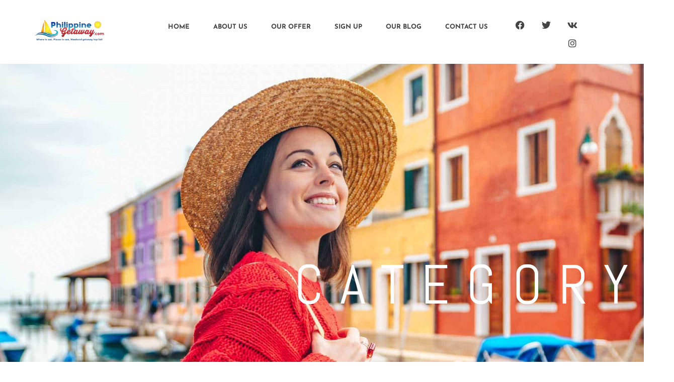

--- FILE ---
content_type: text/html; charset=UTF-8
request_url: https://philippinegetaway.com/category/destinations/palawan/
body_size: 10786
content:
<!doctype html>
<html lang="en-US" prefix="og: https://ogp.me/ns#">
<head>
	<meta charset="UTF-8">
	<meta name="viewport" content="width=device-width, initial-scale=1">
	<link rel="profile" href="https://gmpg.org/xfn/11">
	
<!-- Search Engine Optimization by Rank Math PRO - https://rankmath.com/ -->
<title>Page Not Found - Isle Wanderlust: PhilippineGetaway.com</title>
<meta name="robots" content="follow, index, max-snippet:-1, max-video-preview:-1, max-image-preview:large"/>
<meta property="og:locale" content="en_US" />
<meta property="og:type" content="article" />
<meta property="og:title" content="Page Not Found - Isle Wanderlust: PhilippineGetaway.com" />
<meta property="og:site_name" content="Isle Wanderlust: PhilippineGetaway.com" />
<meta name="twitter:card" content="summary_large_image" />
<meta name="twitter:title" content="Page Not Found - Isle Wanderlust: PhilippineGetaway.com" />
<!-- /Rank Math WordPress SEO plugin -->

<link rel="alternate" type="application/rss+xml" title="Isle Wanderlust: PhilippineGetaway.com &raquo; Feed" href="https://philippinegetaway.com/feed/" />
<link rel="alternate" type="application/rss+xml" title="Isle Wanderlust: PhilippineGetaway.com &raquo; Comments Feed" href="https://philippinegetaway.com/comments/feed/" />
<style id='wp-img-auto-sizes-contain-inline-css'>
img:is([sizes=auto i],[sizes^="auto," i]){contain-intrinsic-size:3000px 1500px}
/*# sourceURL=wp-img-auto-sizes-contain-inline-css */
</style>
<style id='wp-emoji-styles-inline-css'>

	img.wp-smiley, img.emoji {
		display: inline !important;
		border: none !important;
		box-shadow: none !important;
		height: 1em !important;
		width: 1em !important;
		margin: 0 0.07em !important;
		vertical-align: -0.1em !important;
		background: none !important;
		padding: 0 !important;
	}
/*# sourceURL=wp-emoji-styles-inline-css */
</style>
<link rel='stylesheet' id='wp-block-library-css' href='https://philippinegetaway.com/wp-includes/css/dist/block-library/style.min.css?ver=6.9' media='all' />
<style id='global-styles-inline-css'>
:root{--wp--preset--aspect-ratio--square: 1;--wp--preset--aspect-ratio--4-3: 4/3;--wp--preset--aspect-ratio--3-4: 3/4;--wp--preset--aspect-ratio--3-2: 3/2;--wp--preset--aspect-ratio--2-3: 2/3;--wp--preset--aspect-ratio--16-9: 16/9;--wp--preset--aspect-ratio--9-16: 9/16;--wp--preset--color--black: #000000;--wp--preset--color--cyan-bluish-gray: #abb8c3;--wp--preset--color--white: #ffffff;--wp--preset--color--pale-pink: #f78da7;--wp--preset--color--vivid-red: #cf2e2e;--wp--preset--color--luminous-vivid-orange: #ff6900;--wp--preset--color--luminous-vivid-amber: #fcb900;--wp--preset--color--light-green-cyan: #7bdcb5;--wp--preset--color--vivid-green-cyan: #00d084;--wp--preset--color--pale-cyan-blue: #8ed1fc;--wp--preset--color--vivid-cyan-blue: #0693e3;--wp--preset--color--vivid-purple: #9b51e0;--wp--preset--gradient--vivid-cyan-blue-to-vivid-purple: linear-gradient(135deg,rgb(6,147,227) 0%,rgb(155,81,224) 100%);--wp--preset--gradient--light-green-cyan-to-vivid-green-cyan: linear-gradient(135deg,rgb(122,220,180) 0%,rgb(0,208,130) 100%);--wp--preset--gradient--luminous-vivid-amber-to-luminous-vivid-orange: linear-gradient(135deg,rgb(252,185,0) 0%,rgb(255,105,0) 100%);--wp--preset--gradient--luminous-vivid-orange-to-vivid-red: linear-gradient(135deg,rgb(255,105,0) 0%,rgb(207,46,46) 100%);--wp--preset--gradient--very-light-gray-to-cyan-bluish-gray: linear-gradient(135deg,rgb(238,238,238) 0%,rgb(169,184,195) 100%);--wp--preset--gradient--cool-to-warm-spectrum: linear-gradient(135deg,rgb(74,234,220) 0%,rgb(151,120,209) 20%,rgb(207,42,186) 40%,rgb(238,44,130) 60%,rgb(251,105,98) 80%,rgb(254,248,76) 100%);--wp--preset--gradient--blush-light-purple: linear-gradient(135deg,rgb(255,206,236) 0%,rgb(152,150,240) 100%);--wp--preset--gradient--blush-bordeaux: linear-gradient(135deg,rgb(254,205,165) 0%,rgb(254,45,45) 50%,rgb(107,0,62) 100%);--wp--preset--gradient--luminous-dusk: linear-gradient(135deg,rgb(255,203,112) 0%,rgb(199,81,192) 50%,rgb(65,88,208) 100%);--wp--preset--gradient--pale-ocean: linear-gradient(135deg,rgb(255,245,203) 0%,rgb(182,227,212) 50%,rgb(51,167,181) 100%);--wp--preset--gradient--electric-grass: linear-gradient(135deg,rgb(202,248,128) 0%,rgb(113,206,126) 100%);--wp--preset--gradient--midnight: linear-gradient(135deg,rgb(2,3,129) 0%,rgb(40,116,252) 100%);--wp--preset--font-size--small: 13px;--wp--preset--font-size--medium: 20px;--wp--preset--font-size--large: 36px;--wp--preset--font-size--x-large: 42px;--wp--preset--spacing--20: 0.44rem;--wp--preset--spacing--30: 0.67rem;--wp--preset--spacing--40: 1rem;--wp--preset--spacing--50: 1.5rem;--wp--preset--spacing--60: 2.25rem;--wp--preset--spacing--70: 3.38rem;--wp--preset--spacing--80: 5.06rem;--wp--preset--shadow--natural: 6px 6px 9px rgba(0, 0, 0, 0.2);--wp--preset--shadow--deep: 12px 12px 50px rgba(0, 0, 0, 0.4);--wp--preset--shadow--sharp: 6px 6px 0px rgba(0, 0, 0, 0.2);--wp--preset--shadow--outlined: 6px 6px 0px -3px rgb(255, 255, 255), 6px 6px rgb(0, 0, 0);--wp--preset--shadow--crisp: 6px 6px 0px rgb(0, 0, 0);}:root { --wp--style--global--content-size: 800px;--wp--style--global--wide-size: 1200px; }:where(body) { margin: 0; }.wp-site-blocks > .alignleft { float: left; margin-right: 2em; }.wp-site-blocks > .alignright { float: right; margin-left: 2em; }.wp-site-blocks > .aligncenter { justify-content: center; margin-left: auto; margin-right: auto; }:where(.wp-site-blocks) > * { margin-block-start: 24px; margin-block-end: 0; }:where(.wp-site-blocks) > :first-child { margin-block-start: 0; }:where(.wp-site-blocks) > :last-child { margin-block-end: 0; }:root { --wp--style--block-gap: 24px; }:root :where(.is-layout-flow) > :first-child{margin-block-start: 0;}:root :where(.is-layout-flow) > :last-child{margin-block-end: 0;}:root :where(.is-layout-flow) > *{margin-block-start: 24px;margin-block-end: 0;}:root :where(.is-layout-constrained) > :first-child{margin-block-start: 0;}:root :where(.is-layout-constrained) > :last-child{margin-block-end: 0;}:root :where(.is-layout-constrained) > *{margin-block-start: 24px;margin-block-end: 0;}:root :where(.is-layout-flex){gap: 24px;}:root :where(.is-layout-grid){gap: 24px;}.is-layout-flow > .alignleft{float: left;margin-inline-start: 0;margin-inline-end: 2em;}.is-layout-flow > .alignright{float: right;margin-inline-start: 2em;margin-inline-end: 0;}.is-layout-flow > .aligncenter{margin-left: auto !important;margin-right: auto !important;}.is-layout-constrained > .alignleft{float: left;margin-inline-start: 0;margin-inline-end: 2em;}.is-layout-constrained > .alignright{float: right;margin-inline-start: 2em;margin-inline-end: 0;}.is-layout-constrained > .aligncenter{margin-left: auto !important;margin-right: auto !important;}.is-layout-constrained > :where(:not(.alignleft):not(.alignright):not(.alignfull)){max-width: var(--wp--style--global--content-size);margin-left: auto !important;margin-right: auto !important;}.is-layout-constrained > .alignwide{max-width: var(--wp--style--global--wide-size);}body .is-layout-flex{display: flex;}.is-layout-flex{flex-wrap: wrap;align-items: center;}.is-layout-flex > :is(*, div){margin: 0;}body .is-layout-grid{display: grid;}.is-layout-grid > :is(*, div){margin: 0;}body{padding-top: 0px;padding-right: 0px;padding-bottom: 0px;padding-left: 0px;}a:where(:not(.wp-element-button)){text-decoration: underline;}:root :where(.wp-element-button, .wp-block-button__link){background-color: #32373c;border-width: 0;color: #fff;font-family: inherit;font-size: inherit;font-style: inherit;font-weight: inherit;letter-spacing: inherit;line-height: inherit;padding-top: calc(0.667em + 2px);padding-right: calc(1.333em + 2px);padding-bottom: calc(0.667em + 2px);padding-left: calc(1.333em + 2px);text-decoration: none;text-transform: inherit;}.has-black-color{color: var(--wp--preset--color--black) !important;}.has-cyan-bluish-gray-color{color: var(--wp--preset--color--cyan-bluish-gray) !important;}.has-white-color{color: var(--wp--preset--color--white) !important;}.has-pale-pink-color{color: var(--wp--preset--color--pale-pink) !important;}.has-vivid-red-color{color: var(--wp--preset--color--vivid-red) !important;}.has-luminous-vivid-orange-color{color: var(--wp--preset--color--luminous-vivid-orange) !important;}.has-luminous-vivid-amber-color{color: var(--wp--preset--color--luminous-vivid-amber) !important;}.has-light-green-cyan-color{color: var(--wp--preset--color--light-green-cyan) !important;}.has-vivid-green-cyan-color{color: var(--wp--preset--color--vivid-green-cyan) !important;}.has-pale-cyan-blue-color{color: var(--wp--preset--color--pale-cyan-blue) !important;}.has-vivid-cyan-blue-color{color: var(--wp--preset--color--vivid-cyan-blue) !important;}.has-vivid-purple-color{color: var(--wp--preset--color--vivid-purple) !important;}.has-black-background-color{background-color: var(--wp--preset--color--black) !important;}.has-cyan-bluish-gray-background-color{background-color: var(--wp--preset--color--cyan-bluish-gray) !important;}.has-white-background-color{background-color: var(--wp--preset--color--white) !important;}.has-pale-pink-background-color{background-color: var(--wp--preset--color--pale-pink) !important;}.has-vivid-red-background-color{background-color: var(--wp--preset--color--vivid-red) !important;}.has-luminous-vivid-orange-background-color{background-color: var(--wp--preset--color--luminous-vivid-orange) !important;}.has-luminous-vivid-amber-background-color{background-color: var(--wp--preset--color--luminous-vivid-amber) !important;}.has-light-green-cyan-background-color{background-color: var(--wp--preset--color--light-green-cyan) !important;}.has-vivid-green-cyan-background-color{background-color: var(--wp--preset--color--vivid-green-cyan) !important;}.has-pale-cyan-blue-background-color{background-color: var(--wp--preset--color--pale-cyan-blue) !important;}.has-vivid-cyan-blue-background-color{background-color: var(--wp--preset--color--vivid-cyan-blue) !important;}.has-vivid-purple-background-color{background-color: var(--wp--preset--color--vivid-purple) !important;}.has-black-border-color{border-color: var(--wp--preset--color--black) !important;}.has-cyan-bluish-gray-border-color{border-color: var(--wp--preset--color--cyan-bluish-gray) !important;}.has-white-border-color{border-color: var(--wp--preset--color--white) !important;}.has-pale-pink-border-color{border-color: var(--wp--preset--color--pale-pink) !important;}.has-vivid-red-border-color{border-color: var(--wp--preset--color--vivid-red) !important;}.has-luminous-vivid-orange-border-color{border-color: var(--wp--preset--color--luminous-vivid-orange) !important;}.has-luminous-vivid-amber-border-color{border-color: var(--wp--preset--color--luminous-vivid-amber) !important;}.has-light-green-cyan-border-color{border-color: var(--wp--preset--color--light-green-cyan) !important;}.has-vivid-green-cyan-border-color{border-color: var(--wp--preset--color--vivid-green-cyan) !important;}.has-pale-cyan-blue-border-color{border-color: var(--wp--preset--color--pale-cyan-blue) !important;}.has-vivid-cyan-blue-border-color{border-color: var(--wp--preset--color--vivid-cyan-blue) !important;}.has-vivid-purple-border-color{border-color: var(--wp--preset--color--vivid-purple) !important;}.has-vivid-cyan-blue-to-vivid-purple-gradient-background{background: var(--wp--preset--gradient--vivid-cyan-blue-to-vivid-purple) !important;}.has-light-green-cyan-to-vivid-green-cyan-gradient-background{background: var(--wp--preset--gradient--light-green-cyan-to-vivid-green-cyan) !important;}.has-luminous-vivid-amber-to-luminous-vivid-orange-gradient-background{background: var(--wp--preset--gradient--luminous-vivid-amber-to-luminous-vivid-orange) !important;}.has-luminous-vivid-orange-to-vivid-red-gradient-background{background: var(--wp--preset--gradient--luminous-vivid-orange-to-vivid-red) !important;}.has-very-light-gray-to-cyan-bluish-gray-gradient-background{background: var(--wp--preset--gradient--very-light-gray-to-cyan-bluish-gray) !important;}.has-cool-to-warm-spectrum-gradient-background{background: var(--wp--preset--gradient--cool-to-warm-spectrum) !important;}.has-blush-light-purple-gradient-background{background: var(--wp--preset--gradient--blush-light-purple) !important;}.has-blush-bordeaux-gradient-background{background: var(--wp--preset--gradient--blush-bordeaux) !important;}.has-luminous-dusk-gradient-background{background: var(--wp--preset--gradient--luminous-dusk) !important;}.has-pale-ocean-gradient-background{background: var(--wp--preset--gradient--pale-ocean) !important;}.has-electric-grass-gradient-background{background: var(--wp--preset--gradient--electric-grass) !important;}.has-midnight-gradient-background{background: var(--wp--preset--gradient--midnight) !important;}.has-small-font-size{font-size: var(--wp--preset--font-size--small) !important;}.has-medium-font-size{font-size: var(--wp--preset--font-size--medium) !important;}.has-large-font-size{font-size: var(--wp--preset--font-size--large) !important;}.has-x-large-font-size{font-size: var(--wp--preset--font-size--x-large) !important;}
:root :where(.wp-block-pullquote){font-size: 1.5em;line-height: 1.6;}
/*# sourceURL=global-styles-inline-css */
</style>
<link rel='stylesheet' id='contact-form-7-css' href='https://philippinegetaway.com/wp-content/plugins/contact-form-7/includes/css/styles.css?ver=6.1.4' media='all' />
<link rel='stylesheet' id='hello-elementor-css' href='https://philippinegetaway.com/wp-content/themes/hello-elementor/assets/css/reset.css?ver=3.4.5' media='all' />
<link rel='stylesheet' id='hello-elementor-theme-style-css' href='https://philippinegetaway.com/wp-content/themes/hello-elementor/assets/css/theme.css?ver=3.4.5' media='all' />
<link rel='stylesheet' id='hello-elementor-header-footer-css' href='https://philippinegetaway.com/wp-content/themes/hello-elementor/assets/css/header-footer.css?ver=3.4.5' media='all' />
<link rel='stylesheet' id='e-animation-fadeInDown-css' href='https://philippinegetaway.com/wp-content/plugins/elementor/assets/lib/animations/styles/fadeInDown.min.css?ver=3.34.1' media='all' />
<link rel='stylesheet' id='elementor-frontend-css' href='https://philippinegetaway.com/wp-content/plugins/elementor/assets/css/frontend.min.css?ver=3.34.1' media='all' />
<link rel='stylesheet' id='widget-image-css' href='https://philippinegetaway.com/wp-content/plugins/elementor/assets/css/widget-image.min.css?ver=3.34.1' media='all' />
<link rel='stylesheet' id='widget-nav-menu-css' href='https://philippinegetaway.com/wp-content/plugins/elementor-pro/assets/css/widget-nav-menu.min.css?ver=3.34.0' media='all' />
<link rel='stylesheet' id='widget-social-icons-css' href='https://philippinegetaway.com/wp-content/plugins/elementor/assets/css/widget-social-icons.min.css?ver=3.34.1' media='all' />
<link rel='stylesheet' id='e-apple-webkit-css' href='https://philippinegetaway.com/wp-content/plugins/elementor/assets/css/conditionals/apple-webkit.min.css?ver=3.34.1' media='all' />
<link rel='stylesheet' id='widget-form-css' href='https://philippinegetaway.com/wp-content/plugins/elementor-pro/assets/css/widget-form.min.css?ver=3.34.0' media='all' />
<link rel='stylesheet' id='e-animation-fadeInUp-css' href='https://philippinegetaway.com/wp-content/plugins/elementor/assets/lib/animations/styles/fadeInUp.min.css?ver=3.34.1' media='all' />
<link rel='stylesheet' id='widget-heading-css' href='https://philippinegetaway.com/wp-content/plugins/elementor/assets/css/widget-heading.min.css?ver=3.34.1' media='all' />
<link rel='stylesheet' id='widget-divider-css' href='https://philippinegetaway.com/wp-content/plugins/elementor/assets/css/widget-divider.min.css?ver=3.34.1' media='all' />
<link rel='stylesheet' id='widget-posts-css' href='https://philippinegetaway.com/wp-content/plugins/elementor-pro/assets/css/widget-posts.min.css?ver=3.34.0' media='all' />
<link rel='stylesheet' id='elementor-icons-css' href='https://philippinegetaway.com/wp-content/plugins/elementor/assets/lib/eicons/css/elementor-icons.min.css?ver=5.45.0' media='all' />
<link rel='stylesheet' id='elementor-post-65-css' href='https://philippinegetaway.com/wp-content/uploads/elementor/css/post-65.css?ver=1768423262' media='all' />
<link rel='stylesheet' id='elementor-post-69-css' href='https://philippinegetaway.com/wp-content/uploads/elementor/css/post-69.css?ver=1768423492' media='all' />
<link rel='stylesheet' id='elementor-post-72-css' href='https://philippinegetaway.com/wp-content/uploads/elementor/css/post-72.css?ver=1768423493' media='all' />
<link rel='stylesheet' id='elementor-post-499-css' href='https://philippinegetaway.com/wp-content/uploads/elementor/css/post-499.css?ver=1768425129' media='all' />
<link rel='stylesheet' id='elementor-gf-local-roboto-css' href='https://philippinegetaway.com/wp-content/uploads/elementor/google-fonts/css/roboto.css?ver=1742243961' media='all' />
<link rel='stylesheet' id='elementor-gf-local-robotoslab-css' href='https://philippinegetaway.com/wp-content/uploads/elementor/google-fonts/css/robotoslab.css?ver=1742243966' media='all' />
<link rel='stylesheet' id='elementor-gf-local-abel-css' href='https://philippinegetaway.com/wp-content/uploads/elementor/google-fonts/css/abel.css?ver=1742243966' media='all' />
<link rel='stylesheet' id='elementor-gf-local-josefinsans-css' href='https://philippinegetaway.com/wp-content/uploads/elementor/google-fonts/css/josefinsans.css?ver=1742243970' media='all' />
<link rel='stylesheet' id='elementor-icons-shared-0-css' href='https://philippinegetaway.com/wp-content/plugins/elementor/assets/lib/font-awesome/css/fontawesome.min.css?ver=5.15.3' media='all' />
<link rel='stylesheet' id='elementor-icons-fa-solid-css' href='https://philippinegetaway.com/wp-content/plugins/elementor/assets/lib/font-awesome/css/solid.min.css?ver=5.15.3' media='all' />
<link rel='stylesheet' id='elementor-icons-fa-brands-css' href='https://philippinegetaway.com/wp-content/plugins/elementor/assets/lib/font-awesome/css/brands.min.css?ver=5.15.3' media='all' />
<script src="https://philippinegetaway.com/wp-includes/js/jquery/jquery.min.js?ver=3.7.1" id="jquery-core-js"></script>
<script src="https://philippinegetaway.com/wp-includes/js/jquery/jquery-migrate.min.js?ver=3.4.1" id="jquery-migrate-js"></script>
<link rel="https://api.w.org/" href="https://philippinegetaway.com/wp-json/" /><link rel="EditURI" type="application/rsd+xml" title="RSD" href="https://philippinegetaway.com/xmlrpc.php?rsd" />
<meta name="generator" content="WordPress 6.9" />
<meta name="generator" content="Elementor 3.34.1; settings: css_print_method-external, google_font-enabled, font_display-swap">
			<style>
				.e-con.e-parent:nth-of-type(n+4):not(.e-lazyloaded):not(.e-no-lazyload),
				.e-con.e-parent:nth-of-type(n+4):not(.e-lazyloaded):not(.e-no-lazyload) * {
					background-image: none !important;
				}
				@media screen and (max-height: 1024px) {
					.e-con.e-parent:nth-of-type(n+3):not(.e-lazyloaded):not(.e-no-lazyload),
					.e-con.e-parent:nth-of-type(n+3):not(.e-lazyloaded):not(.e-no-lazyload) * {
						background-image: none !important;
					}
				}
				@media screen and (max-height: 640px) {
					.e-con.e-parent:nth-of-type(n+2):not(.e-lazyloaded):not(.e-no-lazyload),
					.e-con.e-parent:nth-of-type(n+2):not(.e-lazyloaded):not(.e-no-lazyload) * {
						background-image: none !important;
					}
				}
			</style>
			<link rel="icon" href="https://philippinegetaway.com/wp-content/uploads/2024/02/cropped-cropped-philipinegtaway-logo-32x32.webp" sizes="32x32" />
<link rel="icon" href="https://philippinegetaway.com/wp-content/uploads/2024/02/cropped-cropped-philipinegtaway-logo-192x192.webp" sizes="192x192" />
<link rel="apple-touch-icon" href="https://philippinegetaway.com/wp-content/uploads/2024/02/cropped-cropped-philipinegtaway-logo-180x180.webp" />
<meta name="msapplication-TileImage" content="https://philippinegetaway.com/wp-content/uploads/2024/02/cropped-cropped-philipinegtaway-logo-270x270.webp" />
</head>
<body class="archive category wp-custom-logo wp-embed-responsive wp-theme-hello-elementor hello-elementor-default elementor-page-499 elementor-default elementor-template-full-width elementor-kit-65">


<a class="skip-link screen-reader-text" href="#content">Skip to content</a>

		<header data-elementor-type="header" data-elementor-id="69" class="elementor elementor-69 elementor-location-header" data-elementor-post-type="elementor_library">
					<section class="elementor-section elementor-top-section elementor-element elementor-element-2a54c27 elementor-section-full_width elementor-section-height-default elementor-section-height-default" data-id="2a54c27" data-element_type="section">
						<div class="elementor-container elementor-column-gap-default">
					<div class="elementor-column elementor-col-100 elementor-top-column elementor-element elementor-element-9c23352" data-id="9c23352" data-element_type="column">
			<div class="elementor-widget-wrap elementor-element-populated">
						<section class="elementor-section elementor-inner-section elementor-element elementor-element-aec0663 elementor-section-full_width elementor-section-height-default elementor-section-height-default" data-id="aec0663" data-element_type="section" data-settings="{&quot;background_background&quot;:&quot;classic&quot;}">
						<div class="elementor-container elementor-column-gap-no">
					<div class="elementor-column elementor-col-33 elementor-inner-column elementor-element elementor-element-6bb716b" data-id="6bb716b" data-element_type="column">
			<div class="elementor-widget-wrap elementor-element-populated">
						<div class="elementor-element elementor-element-ab7daed elementor-invisible elementor-widget elementor-widget-image" data-id="ab7daed" data-element_type="widget" data-settings="{&quot;_animation&quot;:&quot;fadeInDown&quot;,&quot;_animation_delay&quot;:100}" data-widget_type="image.default">
				<div class="elementor-widget-container">
																<a href="https://philippinegetaway.com/home/">
							<img width="382" height="120" src="https://philippinegetaway.com/wp-content/uploads/2024/02/philipinegtaway-logo.webp" class="attachment-full size-full wp-image-97" alt="philipinegtaway logo" srcset="https://philippinegetaway.com/wp-content/uploads/2024/02/philipinegtaway-logo.webp 382w, https://philippinegetaway.com/wp-content/uploads/2024/02/philipinegtaway-logo-300x94.webp 300w" sizes="(max-width: 382px) 100vw, 382px" />								</a>
															</div>
				</div>
					</div>
		</div>
				<div class="elementor-column elementor-col-33 elementor-inner-column elementor-element elementor-element-1f0a85b" data-id="1f0a85b" data-element_type="column">
			<div class="elementor-widget-wrap elementor-element-populated">
						<div class="elementor-element elementor-element-0d9d577 elementor-nav-menu__align-end elementor-nav-menu--stretch elementor-nav-menu__text-align-center elementor-nav-menu--dropdown-tablet elementor-nav-menu--toggle elementor-nav-menu--burger elementor-invisible elementor-widget elementor-widget-nav-menu" data-id="0d9d577" data-element_type="widget" data-settings="{&quot;_animation&quot;:&quot;fadeInDown&quot;,&quot;_animation_delay&quot;:100,&quot;full_width&quot;:&quot;stretch&quot;,&quot;layout&quot;:&quot;horizontal&quot;,&quot;submenu_icon&quot;:{&quot;value&quot;:&quot;&lt;i class=\&quot;fas fa-caret-down\&quot; aria-hidden=\&quot;true\&quot;&gt;&lt;\/i&gt;&quot;,&quot;library&quot;:&quot;fa-solid&quot;},&quot;toggle&quot;:&quot;burger&quot;}" data-widget_type="nav-menu.default">
				<div class="elementor-widget-container">
								<nav aria-label="Menu" class="elementor-nav-menu--main elementor-nav-menu__container elementor-nav-menu--layout-horizontal e--pointer-none">
				<ul id="menu-1-0d9d577" class="elementor-nav-menu"><li class="menu-item menu-item-type-post_type menu-item-object-page menu-item-home menu-item-519"><a href="https://philippinegetaway.com/" class="elementor-item">Home</a></li>
<li class="menu-item menu-item-type-custom menu-item-object-custom menu-item-home menu-item-520"><a href="https://philippinegetaway.com/#about" class="elementor-item elementor-item-anchor">About Us</a></li>
<li class="menu-item menu-item-type-custom menu-item-object-custom menu-item-home menu-item-521"><a href="https://philippinegetaway.com/#offer" class="elementor-item elementor-item-anchor">Our Offer</a></li>
<li class="menu-item menu-item-type-custom menu-item-object-custom menu-item-home menu-item-522"><a href="https://philippinegetaway.com/#newsletter" class="elementor-item elementor-item-anchor">Sign Up</a></li>
<li class="menu-item menu-item-type-custom menu-item-object-custom menu-item-home menu-item-523"><a href="https://philippinegetaway.com/#blog" class="elementor-item elementor-item-anchor">Our Blog</a></li>
<li class="menu-item menu-item-type-custom menu-item-object-custom menu-item-home menu-item-524"><a href="https://philippinegetaway.com/#contact" class="elementor-item elementor-item-anchor">Contact Us</a></li>
</ul>			</nav>
					<div class="elementor-menu-toggle" role="button" tabindex="0" aria-label="Menu Toggle" aria-expanded="false">
			<i aria-hidden="true" role="presentation" class="elementor-menu-toggle__icon--open eicon-menu-bar"></i><i aria-hidden="true" role="presentation" class="elementor-menu-toggle__icon--close eicon-close"></i>		</div>
					<nav class="elementor-nav-menu--dropdown elementor-nav-menu__container" aria-hidden="true">
				<ul id="menu-2-0d9d577" class="elementor-nav-menu"><li class="menu-item menu-item-type-post_type menu-item-object-page menu-item-home menu-item-519"><a href="https://philippinegetaway.com/" class="elementor-item" tabindex="-1">Home</a></li>
<li class="menu-item menu-item-type-custom menu-item-object-custom menu-item-home menu-item-520"><a href="https://philippinegetaway.com/#about" class="elementor-item elementor-item-anchor" tabindex="-1">About Us</a></li>
<li class="menu-item menu-item-type-custom menu-item-object-custom menu-item-home menu-item-521"><a href="https://philippinegetaway.com/#offer" class="elementor-item elementor-item-anchor" tabindex="-1">Our Offer</a></li>
<li class="menu-item menu-item-type-custom menu-item-object-custom menu-item-home menu-item-522"><a href="https://philippinegetaway.com/#newsletter" class="elementor-item elementor-item-anchor" tabindex="-1">Sign Up</a></li>
<li class="menu-item menu-item-type-custom menu-item-object-custom menu-item-home menu-item-523"><a href="https://philippinegetaway.com/#blog" class="elementor-item elementor-item-anchor" tabindex="-1">Our Blog</a></li>
<li class="menu-item menu-item-type-custom menu-item-object-custom menu-item-home menu-item-524"><a href="https://philippinegetaway.com/#contact" class="elementor-item elementor-item-anchor" tabindex="-1">Contact Us</a></li>
</ul>			</nav>
						</div>
				</div>
					</div>
		</div>
				<div class="elementor-column elementor-col-33 elementor-inner-column elementor-element elementor-element-e5536be" data-id="e5536be" data-element_type="column">
			<div class="elementor-widget-wrap elementor-element-populated">
						<div class="elementor-element elementor-element-5124837 e-grid-align-right e-grid-align-mobile-center e-grid-align-tablet-center elementor-shape-rounded elementor-grid-0 elementor-invisible elementor-widget elementor-widget-social-icons" data-id="5124837" data-element_type="widget" data-settings="{&quot;_animation&quot;:&quot;fadeInDown&quot;,&quot;_animation_delay&quot;:100}" data-widget_type="social-icons.default">
				<div class="elementor-widget-container">
							<div class="elementor-social-icons-wrapper elementor-grid" role="list">
							<span class="elementor-grid-item" role="listitem">
					<a class="elementor-icon elementor-social-icon elementor-social-icon-facebook elementor-repeater-item-2c9daec" target="_blank">
						<span class="elementor-screen-only">Facebook</span>
						<i aria-hidden="true" class="fab fa-facebook"></i>					</a>
				</span>
							<span class="elementor-grid-item" role="listitem">
					<a class="elementor-icon elementor-social-icon elementor-social-icon-twitter elementor-repeater-item-0b556ac" target="_blank">
						<span class="elementor-screen-only">Twitter</span>
						<i aria-hidden="true" class="fab fa-twitter"></i>					</a>
				</span>
							<span class="elementor-grid-item" role="listitem">
					<a class="elementor-icon elementor-social-icon elementor-social-icon-vk elementor-repeater-item-823eae9" target="_blank">
						<span class="elementor-screen-only">Vk</span>
						<i aria-hidden="true" class="fab fa-vk"></i>					</a>
				</span>
							<span class="elementor-grid-item" role="listitem">
					<a class="elementor-icon elementor-social-icon elementor-social-icon-instagram elementor-repeater-item-7856732" target="_blank">
						<span class="elementor-screen-only">Instagram</span>
						<i aria-hidden="true" class="fab fa-instagram"></i>					</a>
				</span>
					</div>
						</div>
				</div>
					</div>
		</div>
					</div>
		</section>
					</div>
		</div>
					</div>
		</section>
				</header>
				<div data-elementor-type="archive" data-elementor-id="499" class="elementor elementor-499 elementor-location-archive" data-elementor-post-type="elementor_library">
					<header class="elementor-section elementor-top-section elementor-element elementor-element-5a45a7f1 elementor-section-stretched elementor-section-boxed elementor-section-height-default elementor-section-height-default" data-id="5a45a7f1" data-element_type="section" data-settings="{&quot;stretch_section&quot;:&quot;section-stretched&quot;,&quot;background_background&quot;:&quot;classic&quot;}">
							<div class="elementor-background-overlay"></div>
							<div class="elementor-container elementor-column-gap-no">
					<div class="elementor-column elementor-col-50 elementor-top-column elementor-element elementor-element-51dc5ac" data-id="51dc5ac" data-element_type="column">
			<div class="elementor-widget-wrap">
							</div>
		</div>
				<div class="elementor-column elementor-col-50 elementor-top-column elementor-element elementor-element-3a6ea2d9" data-id="3a6ea2d9" data-element_type="column">
			<div class="elementor-widget-wrap elementor-element-populated">
						<div class="elementor-element elementor-element-5792a98 elementor-invisible elementor-widget elementor-widget-heading" data-id="5792a98" data-element_type="widget" data-settings="{&quot;_animation&quot;:&quot;fadeInUp&quot;,&quot;_animation_delay&quot;:150}" data-widget_type="heading.default">
				<div class="elementor-widget-container">
					<h1 class="elementor-heading-title elementor-size-default">Category: </h1>				</div>
				</div>
					</div>
		</div>
					</div>
		</header>
				<section class="elementor-section elementor-top-section elementor-element elementor-element-33e57551 elementor-section-boxed elementor-section-height-default elementor-section-height-default" data-id="33e57551" data-element_type="section" data-settings="{&quot;background_background&quot;:&quot;classic&quot;}">
						<div class="elementor-container elementor-column-gap-default">
					<div class="elementor-column elementor-col-100 elementor-top-column elementor-element elementor-element-766824c8" data-id="766824c8" data-element_type="column">
			<div class="elementor-widget-wrap elementor-element-populated">
						<div class="elementor-element elementor-element-76fde25b elementor-widget elementor-widget-heading" data-id="76fde25b" data-element_type="widget" data-widget_type="heading.default">
				<div class="elementor-widget-container">
					<h2 class="elementor-heading-title elementor-size-default">OUR TRIPS</h2>				</div>
				</div>
				<div class="elementor-element elementor-element-788c25f8 elementor-widget-divider--view-line elementor-widget elementor-widget-divider" data-id="788c25f8" data-element_type="widget" data-widget_type="divider.default">
				<div class="elementor-widget-container">
							<div class="elementor-divider">
			<span class="elementor-divider-separator">
						</span>
		</div>
						</div>
				</div>
					</div>
		</div>
					</div>
		</section>
				</div>
				<footer data-elementor-type="footer" data-elementor-id="72" class="elementor elementor-72 elementor-location-footer" data-elementor-post-type="elementor_library">
					<section class="elementor-section elementor-top-section elementor-element elementor-element-29406fd elementor-section-boxed elementor-section-height-default elementor-section-height-default" data-id="29406fd" data-element_type="section" data-settings="{&quot;background_background&quot;:&quot;classic&quot;}">
							<div class="elementor-background-overlay"></div>
							<div class="elementor-container elementor-column-gap-default">
					<div class="elementor-column elementor-col-25 elementor-top-column elementor-element elementor-element-840c21d" data-id="840c21d" data-element_type="column" data-settings="{&quot;background_background&quot;:&quot;classic&quot;}">
			<div class="elementor-widget-wrap elementor-element-populated">
						<div class="elementor-element elementor-element-1595037 elementor-widget elementor-widget-image" data-id="1595037" data-element_type="widget" data-widget_type="image.default">
				<div class="elementor-widget-container">
																<a href="https://philippinegetaway.com/home/">
							<img width="382" height="120" src="https://philippinegetaway.com/wp-content/uploads/2024/02/philipinegtaway-logo.webp" class="attachment-full size-full wp-image-97" alt="philipinegtaway logo" srcset="https://philippinegetaway.com/wp-content/uploads/2024/02/philipinegtaway-logo.webp 382w, https://philippinegetaway.com/wp-content/uploads/2024/02/philipinegtaway-logo-300x94.webp 300w" sizes="(max-width: 382px) 100vw, 382px" />								</a>
															</div>
				</div>
				<div class="elementor-element elementor-element-28adbd7 elementor-widget elementor-widget-text-editor" data-id="28adbd7" data-element_type="widget" data-widget_type="text-editor.default">
				<div class="elementor-widget-container">
									<p>PhilippineGetaway.com – Your Gateway to the Archipelago&#8217;s Best. Discover top dining spots, breathtaking places, and the ultimate weekend getaways within the Philippines.</p>								</div>
				</div>
					</div>
		</div>
				<div class="elementor-column elementor-col-25 elementor-top-column elementor-element elementor-element-604e3eb" data-id="604e3eb" data-element_type="column" data-settings="{&quot;background_background&quot;:&quot;classic&quot;}">
			<div class="elementor-widget-wrap elementor-element-populated">
						<div class="elementor-element elementor-element-c120011 elementor-nav-menu__align-start elementor-nav-menu--dropdown-none elementor-invisible elementor-widget elementor-widget-nav-menu" data-id="c120011" data-element_type="widget" data-settings="{&quot;_animation&quot;:&quot;fadeInDown&quot;,&quot;_animation_delay&quot;:300,&quot;layout&quot;:&quot;vertical&quot;,&quot;submenu_icon&quot;:{&quot;value&quot;:&quot;&lt;i class=\&quot;fas fa-caret-down\&quot; aria-hidden=\&quot;true\&quot;&gt;&lt;\/i&gt;&quot;,&quot;library&quot;:&quot;fa-solid&quot;}}" data-widget_type="nav-menu.default">
				<div class="elementor-widget-container">
								<nav aria-label="Menu" class="elementor-nav-menu--main elementor-nav-menu__container elementor-nav-menu--layout-vertical e--pointer-none">
				<ul id="menu-1-c120011" class="elementor-nav-menu sm-vertical"><li class="menu-item menu-item-type-post_type menu-item-object-page menu-item-home menu-item-519"><a href="https://philippinegetaway.com/" class="elementor-item">Home</a></li>
<li class="menu-item menu-item-type-custom menu-item-object-custom menu-item-home menu-item-520"><a href="https://philippinegetaway.com/#about" class="elementor-item elementor-item-anchor">About Us</a></li>
<li class="menu-item menu-item-type-custom menu-item-object-custom menu-item-home menu-item-521"><a href="https://philippinegetaway.com/#offer" class="elementor-item elementor-item-anchor">Our Offer</a></li>
<li class="menu-item menu-item-type-custom menu-item-object-custom menu-item-home menu-item-522"><a href="https://philippinegetaway.com/#newsletter" class="elementor-item elementor-item-anchor">Sign Up</a></li>
<li class="menu-item menu-item-type-custom menu-item-object-custom menu-item-home menu-item-523"><a href="https://philippinegetaway.com/#blog" class="elementor-item elementor-item-anchor">Our Blog</a></li>
<li class="menu-item menu-item-type-custom menu-item-object-custom menu-item-home menu-item-524"><a href="https://philippinegetaway.com/#contact" class="elementor-item elementor-item-anchor">Contact Us</a></li>
</ul>			</nav>
						<nav class="elementor-nav-menu--dropdown elementor-nav-menu__container" aria-hidden="true">
				<ul id="menu-2-c120011" class="elementor-nav-menu sm-vertical"><li class="menu-item menu-item-type-post_type menu-item-object-page menu-item-home menu-item-519"><a href="https://philippinegetaway.com/" class="elementor-item" tabindex="-1">Home</a></li>
<li class="menu-item menu-item-type-custom menu-item-object-custom menu-item-home menu-item-520"><a href="https://philippinegetaway.com/#about" class="elementor-item elementor-item-anchor" tabindex="-1">About Us</a></li>
<li class="menu-item menu-item-type-custom menu-item-object-custom menu-item-home menu-item-521"><a href="https://philippinegetaway.com/#offer" class="elementor-item elementor-item-anchor" tabindex="-1">Our Offer</a></li>
<li class="menu-item menu-item-type-custom menu-item-object-custom menu-item-home menu-item-522"><a href="https://philippinegetaway.com/#newsletter" class="elementor-item elementor-item-anchor" tabindex="-1">Sign Up</a></li>
<li class="menu-item menu-item-type-custom menu-item-object-custom menu-item-home menu-item-523"><a href="https://philippinegetaway.com/#blog" class="elementor-item elementor-item-anchor" tabindex="-1">Our Blog</a></li>
<li class="menu-item menu-item-type-custom menu-item-object-custom menu-item-home menu-item-524"><a href="https://philippinegetaway.com/#contact" class="elementor-item elementor-item-anchor" tabindex="-1">Contact Us</a></li>
</ul>			</nav>
						</div>
				</div>
					</div>
		</div>
				<div class="elementor-column elementor-col-25 elementor-top-column elementor-element elementor-element-ab271c1" data-id="ab271c1" data-element_type="column" data-settings="{&quot;background_background&quot;:&quot;classic&quot;}">
			<div class="elementor-widget-wrap elementor-element-populated">
						<div class="elementor-element elementor-element-b14715b elementor-nav-menu__align-start elementor-nav-menu--dropdown-none elementor-invisible elementor-widget elementor-widget-nav-menu" data-id="b14715b" data-element_type="widget" data-settings="{&quot;_animation&quot;:&quot;fadeInDown&quot;,&quot;_animation_delay&quot;:300,&quot;layout&quot;:&quot;vertical&quot;,&quot;submenu_icon&quot;:{&quot;value&quot;:&quot;&lt;i class=\&quot;fas fa-caret-down\&quot; aria-hidden=\&quot;true\&quot;&gt;&lt;\/i&gt;&quot;,&quot;library&quot;:&quot;fa-solid&quot;}}" data-widget_type="nav-menu.default">
				<div class="elementor-widget-container">
								<nav aria-label="Menu" class="elementor-nav-menu--main elementor-nav-menu__container elementor-nav-menu--layout-vertical e--pointer-none">
				<ul id="menu-1-b14715b" class="elementor-nav-menu sm-vertical"><li class="menu-item menu-item-type-taxonomy menu-item-object-category menu-item-525"><a href="https://philippinegetaway.com/category/adventure-sports/" class="elementor-item">Adventure Sports</a></li>
<li class="menu-item menu-item-type-taxonomy menu-item-object-category menu-item-526"><a href="https://philippinegetaway.com/category/cultural-heritage/" class="elementor-item">Cultural Heritage</a></li>
<li class="menu-item menu-item-type-taxonomy menu-item-object-category menu-item-527"><a href="https://philippinegetaway.com/category/food-journeys/" class="elementor-item">Food Journeys</a></li>
<li class="menu-item menu-item-type-taxonomy menu-item-object-category menu-item-528"><a href="https://philippinegetaway.com/category/island-adventures/" class="elementor-item">Island Adventures</a></li>
<li class="menu-item menu-item-type-taxonomy menu-item-object-category menu-item-529"><a href="https://philippinegetaway.com/category/local-communities/" class="elementor-item">Local Communities</a></li>
<li class="menu-item menu-item-type-taxonomy menu-item-object-category menu-item-530"><a href="https://philippinegetaway.com/category/nature-escapes/" class="elementor-item">Nature Escapes</a></li>
<li class="menu-item menu-item-type-taxonomy menu-item-object-category menu-item-531"><a href="https://philippinegetaway.com/category/urban-explorations/" class="elementor-item">Urban Explorations</a></li>
<li class="menu-item menu-item-type-taxonomy menu-item-object-category menu-item-532"><a href="https://philippinegetaway.com/category/wellness-retreats/" class="elementor-item">Wellness Retreats</a></li>
</ul>			</nav>
						<nav class="elementor-nav-menu--dropdown elementor-nav-menu__container" aria-hidden="true">
				<ul id="menu-2-b14715b" class="elementor-nav-menu sm-vertical"><li class="menu-item menu-item-type-taxonomy menu-item-object-category menu-item-525"><a href="https://philippinegetaway.com/category/adventure-sports/" class="elementor-item" tabindex="-1">Adventure Sports</a></li>
<li class="menu-item menu-item-type-taxonomy menu-item-object-category menu-item-526"><a href="https://philippinegetaway.com/category/cultural-heritage/" class="elementor-item" tabindex="-1">Cultural Heritage</a></li>
<li class="menu-item menu-item-type-taxonomy menu-item-object-category menu-item-527"><a href="https://philippinegetaway.com/category/food-journeys/" class="elementor-item" tabindex="-1">Food Journeys</a></li>
<li class="menu-item menu-item-type-taxonomy menu-item-object-category menu-item-528"><a href="https://philippinegetaway.com/category/island-adventures/" class="elementor-item" tabindex="-1">Island Adventures</a></li>
<li class="menu-item menu-item-type-taxonomy menu-item-object-category menu-item-529"><a href="https://philippinegetaway.com/category/local-communities/" class="elementor-item" tabindex="-1">Local Communities</a></li>
<li class="menu-item menu-item-type-taxonomy menu-item-object-category menu-item-530"><a href="https://philippinegetaway.com/category/nature-escapes/" class="elementor-item" tabindex="-1">Nature Escapes</a></li>
<li class="menu-item menu-item-type-taxonomy menu-item-object-category menu-item-531"><a href="https://philippinegetaway.com/category/urban-explorations/" class="elementor-item" tabindex="-1">Urban Explorations</a></li>
<li class="menu-item menu-item-type-taxonomy menu-item-object-category menu-item-532"><a href="https://philippinegetaway.com/category/wellness-retreats/" class="elementor-item" tabindex="-1">Wellness Retreats</a></li>
</ul>			</nav>
						</div>
				</div>
					</div>
		</div>
				<div class="elementor-column elementor-col-25 elementor-top-column elementor-element elementor-element-872fc73" data-id="872fc73" data-element_type="column" data-settings="{&quot;background_background&quot;:&quot;classic&quot;}">
			<div class="elementor-widget-wrap elementor-element-populated">
						<div class="elementor-element elementor-element-b10a290 e-grid-align-left e-grid-align-mobile-left e-grid-align-tablet-center elementor-shape-rounded elementor-grid-0 elementor-invisible elementor-widget elementor-widget-social-icons" data-id="b10a290" data-element_type="widget" data-settings="{&quot;_animation&quot;:&quot;fadeInDown&quot;,&quot;_animation_delay&quot;:100}" data-widget_type="social-icons.default">
				<div class="elementor-widget-container">
							<div class="elementor-social-icons-wrapper elementor-grid" role="list">
							<span class="elementor-grid-item" role="listitem">
					<a class="elementor-icon elementor-social-icon elementor-social-icon-facebook elementor-repeater-item-2c9daec" target="_blank">
						<span class="elementor-screen-only">Facebook</span>
						<i aria-hidden="true" class="fab fa-facebook"></i>					</a>
				</span>
							<span class="elementor-grid-item" role="listitem">
					<a class="elementor-icon elementor-social-icon elementor-social-icon-twitter elementor-repeater-item-0b556ac" target="_blank">
						<span class="elementor-screen-only">Twitter</span>
						<i aria-hidden="true" class="fab fa-twitter"></i>					</a>
				</span>
							<span class="elementor-grid-item" role="listitem">
					<a class="elementor-icon elementor-social-icon elementor-social-icon-vk elementor-repeater-item-823eae9" target="_blank">
						<span class="elementor-screen-only">Vk</span>
						<i aria-hidden="true" class="fab fa-vk"></i>					</a>
				</span>
							<span class="elementor-grid-item" role="listitem">
					<a class="elementor-icon elementor-social-icon elementor-social-icon-instagram elementor-repeater-item-7856732" target="_blank">
						<span class="elementor-screen-only">Instagram</span>
						<i aria-hidden="true" class="fab fa-instagram"></i>					</a>
				</span>
					</div>
						</div>
				</div>
				<div class="elementor-element elementor-element-f624518 elementor-button-align-stretch elementor-widget elementor-widget-form" data-id="f624518" data-element_type="widget" data-settings="{&quot;step_next_label&quot;:&quot;Next&quot;,&quot;step_previous_label&quot;:&quot;Previous&quot;,&quot;button_width&quot;:&quot;100&quot;,&quot;step_type&quot;:&quot;number_text&quot;,&quot;step_icon_shape&quot;:&quot;circle&quot;}" data-widget_type="form.default">
				<div class="elementor-widget-container">
							<form class="elementor-form" method="post" name="New Form" aria-label="New Form">
			<input type="hidden" name="post_id" value="72"/>
			<input type="hidden" name="form_id" value="f624518"/>
			<input type="hidden" name="referer_title" value="Page Not Found - Isle Wanderlust: PhilippineGetaway.com" />

			
			<div class="elementor-form-fields-wrapper elementor-labels-">
								<div class="elementor-field-type-text elementor-field-group elementor-column elementor-field-group-name elementor-col-100">
												<label for="form-field-name" class="elementor-field-label elementor-screen-only">
								Name							</label>
														<input size="1" type="text" name="form_fields[name]" id="form-field-name" class="elementor-field elementor-size-sm  elementor-field-textual" placeholder="Name">
											</div>
								<div class="elementor-field-type-email elementor-field-group elementor-column elementor-field-group-email elementor-col-100 elementor-field-required">
												<label for="form-field-email" class="elementor-field-label elementor-screen-only">
								Email							</label>
														<input size="1" type="email" name="form_fields[email]" id="form-field-email" class="elementor-field elementor-size-sm  elementor-field-textual" placeholder="Email" required="required">
											</div>
								<div class="elementor-field-type-textarea elementor-field-group elementor-column elementor-field-group-message elementor-col-100">
												<label for="form-field-message" class="elementor-field-label elementor-screen-only">
								Message							</label>
						<textarea class="elementor-field-textual elementor-field  elementor-size-sm" name="form_fields[message]" id="form-field-message" rows="4" placeholder="Message"></textarea>				</div>
								<div class="elementor-field-group elementor-column elementor-field-type-submit elementor-col-100 e-form__buttons">
					<button class="elementor-button elementor-size-sm" type="submit">
						<span class="elementor-button-content-wrapper">
																						<span class="elementor-button-text">Send</span>
													</span>
					</button>
				</div>
			</div>
		</form>
						</div>
				</div>
					</div>
		</div>
					</div>
		</section>
				</footer>
		
<script type="speculationrules">
{"prefetch":[{"source":"document","where":{"and":[{"href_matches":"/*"},{"not":{"href_matches":["/wp-*.php","/wp-admin/*","/wp-content/uploads/*","/wp-content/*","/wp-content/plugins/*","/wp-content/themes/hello-elementor/*","/*\\?(.+)"]}},{"not":{"selector_matches":"a[rel~=\"nofollow\"]"}},{"not":{"selector_matches":".no-prefetch, .no-prefetch a"}}]},"eagerness":"conservative"}]}
</script>
			<script>
				const lazyloadRunObserver = () => {
					const lazyloadBackgrounds = document.querySelectorAll( `.e-con.e-parent:not(.e-lazyloaded)` );
					const lazyloadBackgroundObserver = new IntersectionObserver( ( entries ) => {
						entries.forEach( ( entry ) => {
							if ( entry.isIntersecting ) {
								let lazyloadBackground = entry.target;
								if( lazyloadBackground ) {
									lazyloadBackground.classList.add( 'e-lazyloaded' );
								}
								lazyloadBackgroundObserver.unobserve( entry.target );
							}
						});
					}, { rootMargin: '200px 0px 200px 0px' } );
					lazyloadBackgrounds.forEach( ( lazyloadBackground ) => {
						lazyloadBackgroundObserver.observe( lazyloadBackground );
					} );
				};
				const events = [
					'DOMContentLoaded',
					'elementor/lazyload/observe',
				];
				events.forEach( ( event ) => {
					document.addEventListener( event, lazyloadRunObserver );
				} );
			</script>
			<script src="https://philippinegetaway.com/wp-includes/js/dist/hooks.min.js?ver=dd5603f07f9220ed27f1" id="wp-hooks-js"></script>
<script src="https://philippinegetaway.com/wp-includes/js/dist/i18n.min.js?ver=c26c3dc7bed366793375" id="wp-i18n-js"></script>
<script id="wp-i18n-js-after">
wp.i18n.setLocaleData( { 'text direction\u0004ltr': [ 'ltr' ] } );
//# sourceURL=wp-i18n-js-after
</script>
<script src="https://philippinegetaway.com/wp-content/plugins/contact-form-7/includes/swv/js/index.js?ver=6.1.4" id="swv-js"></script>
<script id="contact-form-7-js-before">
var wpcf7 = {
    "api": {
        "root": "https:\/\/philippinegetaway.com\/wp-json\/",
        "namespace": "contact-form-7\/v1"
    },
    "cached": 1
};
//# sourceURL=contact-form-7-js-before
</script>
<script src="https://philippinegetaway.com/wp-content/plugins/contact-form-7/includes/js/index.js?ver=6.1.4" id="contact-form-7-js"></script>
<script src="https://philippinegetaway.com/wp-content/plugins/elementor/assets/js/webpack.runtime.min.js?ver=3.34.1" id="elementor-webpack-runtime-js"></script>
<script src="https://philippinegetaway.com/wp-content/plugins/elementor/assets/js/frontend-modules.min.js?ver=3.34.1" id="elementor-frontend-modules-js"></script>
<script src="https://philippinegetaway.com/wp-includes/js/jquery/ui/core.min.js?ver=1.13.3" id="jquery-ui-core-js"></script>
<script id="elementor-frontend-js-before">
var elementorFrontendConfig = {"environmentMode":{"edit":false,"wpPreview":false,"isScriptDebug":false},"i18n":{"shareOnFacebook":"Share on Facebook","shareOnTwitter":"Share on Twitter","pinIt":"Pin it","download":"Download","downloadImage":"Download image","fullscreen":"Fullscreen","zoom":"Zoom","share":"Share","playVideo":"Play Video","previous":"Previous","next":"Next","close":"Close","a11yCarouselPrevSlideMessage":"Previous slide","a11yCarouselNextSlideMessage":"Next slide","a11yCarouselFirstSlideMessage":"This is the first slide","a11yCarouselLastSlideMessage":"This is the last slide","a11yCarouselPaginationBulletMessage":"Go to slide"},"is_rtl":false,"breakpoints":{"xs":0,"sm":480,"md":768,"lg":1025,"xl":1440,"xxl":1600},"responsive":{"breakpoints":{"mobile":{"label":"Mobile Portrait","value":767,"default_value":767,"direction":"max","is_enabled":true},"mobile_extra":{"label":"Mobile Landscape","value":880,"default_value":880,"direction":"max","is_enabled":false},"tablet":{"label":"Tablet Portrait","value":1024,"default_value":1024,"direction":"max","is_enabled":true},"tablet_extra":{"label":"Tablet Landscape","value":1200,"default_value":1200,"direction":"max","is_enabled":false},"laptop":{"label":"Laptop","value":1366,"default_value":1366,"direction":"max","is_enabled":false},"widescreen":{"label":"Widescreen","value":2400,"default_value":2400,"direction":"min","is_enabled":false}},"hasCustomBreakpoints":false},"version":"3.34.1","is_static":false,"experimentalFeatures":{"home_screen":true,"global_classes_should_enforce_capabilities":true,"e_variables":true,"cloud-library":true,"e_opt_in_v4_page":true,"e_interactions":true,"import-export-customization":true,"e_pro_variables":true},"urls":{"assets":"https:\/\/philippinegetaway.com\/wp-content\/plugins\/elementor\/assets\/","ajaxurl":"https:\/\/philippinegetaway.com\/wp-admin\/admin-ajax.php","uploadUrl":"https:\/\/philippinegetaway.com\/wp-content\/uploads"},"nonces":{"floatingButtonsClickTracking":"a1045c0b6f"},"swiperClass":"swiper","settings":{"editorPreferences":[]},"kit":{"active_breakpoints":["viewport_mobile","viewport_tablet"],"global_image_lightbox":"yes","lightbox_enable_counter":"yes","lightbox_enable_fullscreen":"yes","lightbox_enable_zoom":"yes","lightbox_enable_share":"yes","lightbox_title_src":"title","lightbox_description_src":"description"},"post":{"id":0,"title":"Page Not Found - Isle Wanderlust: PhilippineGetaway.com","excerpt":""}};
//# sourceURL=elementor-frontend-js-before
</script>
<script src="https://philippinegetaway.com/wp-content/plugins/elementor/assets/js/frontend.min.js?ver=3.34.1" id="elementor-frontend-js"></script>
<script src="https://philippinegetaway.com/wp-content/plugins/elementor-pro/assets/lib/smartmenus/jquery.smartmenus.min.js?ver=1.2.1" id="smartmenus-js"></script>
<script src="https://philippinegetaway.com/wp-includes/js/imagesloaded.min.js?ver=5.0.0" id="imagesloaded-js"></script>
<script src="https://philippinegetaway.com/wp-content/plugins/elementor-pro/assets/js/webpack-pro.runtime.min.js?ver=3.34.0" id="elementor-pro-webpack-runtime-js"></script>
<script id="elementor-pro-frontend-js-before">
var ElementorProFrontendConfig = {"ajaxurl":"https:\/\/philippinegetaway.com\/wp-admin\/admin-ajax.php","nonce":"829c0d55c2","urls":{"assets":"https:\/\/philippinegetaway.com\/wp-content\/plugins\/elementor-pro\/assets\/","rest":"https:\/\/philippinegetaway.com\/wp-json\/"},"settings":{"lazy_load_background_images":true},"popup":{"hasPopUps":false},"shareButtonsNetworks":{"facebook":{"title":"Facebook","has_counter":true},"twitter":{"title":"Twitter"},"linkedin":{"title":"LinkedIn","has_counter":true},"pinterest":{"title":"Pinterest","has_counter":true},"reddit":{"title":"Reddit","has_counter":true},"vk":{"title":"VK","has_counter":true},"odnoklassniki":{"title":"OK","has_counter":true},"tumblr":{"title":"Tumblr"},"digg":{"title":"Digg"},"skype":{"title":"Skype"},"stumbleupon":{"title":"StumbleUpon","has_counter":true},"mix":{"title":"Mix"},"telegram":{"title":"Telegram"},"pocket":{"title":"Pocket","has_counter":true},"xing":{"title":"XING","has_counter":true},"whatsapp":{"title":"WhatsApp"},"email":{"title":"Email"},"print":{"title":"Print"},"x-twitter":{"title":"X"},"threads":{"title":"Threads"}},"facebook_sdk":{"lang":"en_US","app_id":""},"lottie":{"defaultAnimationUrl":"https:\/\/philippinegetaway.com\/wp-content\/plugins\/elementor-pro\/modules\/lottie\/assets\/animations\/default.json"}};
//# sourceURL=elementor-pro-frontend-js-before
</script>
<script src="https://philippinegetaway.com/wp-content/plugins/elementor-pro/assets/js/frontend.min.js?ver=3.34.0" id="elementor-pro-frontend-js"></script>
<script src="https://philippinegetaway.com/wp-content/plugins/elementor-pro/assets/js/elements-handlers.min.js?ver=3.34.0" id="pro-elements-handlers-js"></script>
<script id="wp-emoji-settings" type="application/json">
{"baseUrl":"https://s.w.org/images/core/emoji/17.0.2/72x72/","ext":".png","svgUrl":"https://s.w.org/images/core/emoji/17.0.2/svg/","svgExt":".svg","source":{"concatemoji":"https://philippinegetaway.com/wp-includes/js/wp-emoji-release.min.js?ver=6.9"}}
</script>
<script type="module">
/*! This file is auto-generated */
const a=JSON.parse(document.getElementById("wp-emoji-settings").textContent),o=(window._wpemojiSettings=a,"wpEmojiSettingsSupports"),s=["flag","emoji"];function i(e){try{var t={supportTests:e,timestamp:(new Date).valueOf()};sessionStorage.setItem(o,JSON.stringify(t))}catch(e){}}function c(e,t,n){e.clearRect(0,0,e.canvas.width,e.canvas.height),e.fillText(t,0,0);t=new Uint32Array(e.getImageData(0,0,e.canvas.width,e.canvas.height).data);e.clearRect(0,0,e.canvas.width,e.canvas.height),e.fillText(n,0,0);const a=new Uint32Array(e.getImageData(0,0,e.canvas.width,e.canvas.height).data);return t.every((e,t)=>e===a[t])}function p(e,t){e.clearRect(0,0,e.canvas.width,e.canvas.height),e.fillText(t,0,0);var n=e.getImageData(16,16,1,1);for(let e=0;e<n.data.length;e++)if(0!==n.data[e])return!1;return!0}function u(e,t,n,a){switch(t){case"flag":return n(e,"\ud83c\udff3\ufe0f\u200d\u26a7\ufe0f","\ud83c\udff3\ufe0f\u200b\u26a7\ufe0f")?!1:!n(e,"\ud83c\udde8\ud83c\uddf6","\ud83c\udde8\u200b\ud83c\uddf6")&&!n(e,"\ud83c\udff4\udb40\udc67\udb40\udc62\udb40\udc65\udb40\udc6e\udb40\udc67\udb40\udc7f","\ud83c\udff4\u200b\udb40\udc67\u200b\udb40\udc62\u200b\udb40\udc65\u200b\udb40\udc6e\u200b\udb40\udc67\u200b\udb40\udc7f");case"emoji":return!a(e,"\ud83e\u1fac8")}return!1}function f(e,t,n,a){let r;const o=(r="undefined"!=typeof WorkerGlobalScope&&self instanceof WorkerGlobalScope?new OffscreenCanvas(300,150):document.createElement("canvas")).getContext("2d",{willReadFrequently:!0}),s=(o.textBaseline="top",o.font="600 32px Arial",{});return e.forEach(e=>{s[e]=t(o,e,n,a)}),s}function r(e){var t=document.createElement("script");t.src=e,t.defer=!0,document.head.appendChild(t)}a.supports={everything:!0,everythingExceptFlag:!0},new Promise(t=>{let n=function(){try{var e=JSON.parse(sessionStorage.getItem(o));if("object"==typeof e&&"number"==typeof e.timestamp&&(new Date).valueOf()<e.timestamp+604800&&"object"==typeof e.supportTests)return e.supportTests}catch(e){}return null}();if(!n){if("undefined"!=typeof Worker&&"undefined"!=typeof OffscreenCanvas&&"undefined"!=typeof URL&&URL.createObjectURL&&"undefined"!=typeof Blob)try{var e="postMessage("+f.toString()+"("+[JSON.stringify(s),u.toString(),c.toString(),p.toString()].join(",")+"));",a=new Blob([e],{type:"text/javascript"});const r=new Worker(URL.createObjectURL(a),{name:"wpTestEmojiSupports"});return void(r.onmessage=e=>{i(n=e.data),r.terminate(),t(n)})}catch(e){}i(n=f(s,u,c,p))}t(n)}).then(e=>{for(const n in e)a.supports[n]=e[n],a.supports.everything=a.supports.everything&&a.supports[n],"flag"!==n&&(a.supports.everythingExceptFlag=a.supports.everythingExceptFlag&&a.supports[n]);var t;a.supports.everythingExceptFlag=a.supports.everythingExceptFlag&&!a.supports.flag,a.supports.everything||((t=a.source||{}).concatemoji?r(t.concatemoji):t.wpemoji&&t.twemoji&&(r(t.twemoji),r(t.wpemoji)))});
//# sourceURL=https://philippinegetaway.com/wp-includes/js/wp-emoji-loader.min.js
</script>

<script defer src="https://static.cloudflareinsights.com/beacon.min.js/vcd15cbe7772f49c399c6a5babf22c1241717689176015" integrity="sha512-ZpsOmlRQV6y907TI0dKBHq9Md29nnaEIPlkf84rnaERnq6zvWvPUqr2ft8M1aS28oN72PdrCzSjY4U6VaAw1EQ==" data-cf-beacon='{"version":"2024.11.0","token":"06f3ab56edb74635ab515c90a09f56a3","r":1,"server_timing":{"name":{"cfCacheStatus":true,"cfEdge":true,"cfExtPri":true,"cfL4":true,"cfOrigin":true,"cfSpeedBrain":true},"location_startswith":null}}' crossorigin="anonymous"></script>
</body>
</html>

<!-- This website is like a Rocket, isn't it? Performance optimized by WP Rocket. Learn more: https://wp-rocket.me - Debug: cached@1768515746 -->

--- FILE ---
content_type: text/css; charset=utf-8
request_url: https://philippinegetaway.com/wp-content/uploads/elementor/css/post-65.css?ver=1768423262
body_size: 442
content:
.elementor-kit-65{--e-global-color-primary:#6EC1E4;--e-global-color-secondary:#54595F;--e-global-color-text:#7A7A7A;--e-global-color-accent:#61CE70;--e-global-typography-primary-font-family:"Roboto";--e-global-typography-primary-font-weight:600;--e-global-typography-secondary-font-family:"Roboto Slab";--e-global-typography-secondary-font-weight:400;--e-global-typography-text-font-family:"Roboto";--e-global-typography-text-font-weight:400;--e-global-typography-accent-font-family:"Roboto";--e-global-typography-accent-font-weight:500;color:#A6A6A6;font-family:"Abel", Sans-serif;font-size:1.125em;font-weight:400;text-transform:none;line-height:1.444em;letter-spacing:0px;}.elementor-kit-65 button,.elementor-kit-65 input[type="button"],.elementor-kit-65 input[type="submit"],.elementor-kit-65 .elementor-button{background-color:rgba(2, 1, 1, 0);font-family:"Josefin Sans", Sans-serif;font-weight:700;text-transform:uppercase;color:#FFA897;border-style:solid;border-color:#FFA897;border-radius:4px 4px 4px 4px;padding:22px 30px 19px 29px;}.elementor-kit-65 e-page-transition{background-color:#FFBC7D;}.elementor-kit-65 h1{color:#444343;font-family:"Abel", Sans-serif;font-size:6.11em;font-weight:400;text-transform:uppercase;line-height:1em;letter-spacing:33.5px;}.elementor-kit-65 h2{color:#444343;font-family:"Abel", Sans-serif;font-size:5em;font-weight:400;text-transform:uppercase;line-height:1.11em;letter-spacing:28px;}.elementor-kit-65 h3{color:#444343;font-family:"Abel", Sans-serif;font-size:3.88em;font-weight:400;text-transform:uppercase;line-height:1.11em;letter-spacing:18px;}.elementor-kit-65 h4{color:#444343;font-family:"Abel", Sans-serif;font-weight:400;text-transform:uppercase;}.elementor-kit-65 h5{color:#444343;font-family:"Abel", Sans-serif;font-weight:400;text-transform:uppercase;}.elementor-kit-65 h6{color:#444343;font-family:"Abel", Sans-serif;font-weight:400;text-transform:capitalize;}.elementor-kit-65 button:hover,.elementor-kit-65 button:focus,.elementor-kit-65 input[type="button"]:hover,.elementor-kit-65 input[type="button"]:focus,.elementor-kit-65 input[type="submit"]:hover,.elementor-kit-65 input[type="submit"]:focus,.elementor-kit-65 .elementor-button:hover,.elementor-kit-65 .elementor-button:focus{color:#444343;}.elementor-kit-65 label{color:#A6A6A6;font-family:"Abel", Sans-serif;font-weight:400;text-transform:none;}.elementor-kit-65 input:not([type="button"]):not([type="submit"]),.elementor-kit-65 textarea,.elementor-kit-65 .elementor-field-textual{font-family:"Abel", Sans-serif;font-weight:400;text-transform:none;color:#A6A6A6;background-color:#FFFFFF;border-style:solid;border-color:#444343;border-radius:3px 3px 3px 3px;}.elementor-section.elementor-section-boxed > .elementor-container{max-width:1140px;}.e-con{--container-max-width:1140px;}.elementor-widget:not(:last-child){margin-block-end:20px;}.elementor-element{--widgets-spacing:20px 20px;--widgets-spacing-row:20px;--widgets-spacing-column:20px;}{}h1.entry-title{display:var(--page-title-display);}@media(max-width:1024px){.elementor-kit-65 h1{font-size:4em;letter-spacing:30px;}.elementor-kit-65 h2{font-size:3em;letter-spacing:20px;}.elementor-kit-65 h3{font-size:3em;letter-spacing:12px;}.elementor-kit-65 h4{font-size:2em;letter-spacing:20px;}.elementor-kit-65 h5{font-size:1.33em;}.elementor-kit-65 h6{font-size:1px;}.elementor-kit-65 button,.elementor-kit-65 input[type="button"],.elementor-kit-65 input[type="submit"],.elementor-kit-65 .elementor-button{font-size:0.72em;line-height:1em;letter-spacing:0px;border-width:3px 3px 3px 3px;padding:18px 25px 16px 25px;}.elementor-section.elementor-section-boxed > .elementor-container{max-width:1024px;}.e-con{--container-max-width:1024px;}}@media(max-width:767px){.elementor-kit-65 h1{font-size:3em;letter-spacing:15px;}.elementor-kit-65 h2{font-size:2.5em;letter-spacing:15px;}.elementor-kit-65 h3{font-size:2.5px;letter-spacing:10px;}.elementor-kit-65 h4{font-size:1.5em;line-height:1.14em;letter-spacing:10px;}.elementor-kit-65 h5{font-size:1em;line-height:0.9em;letter-spacing:1px;}.elementor-kit-65 h6{font-size:0.87em;line-height:1em;letter-spacing:1px;}.elementor-kit-65 button,.elementor-kit-65 input[type="button"],.elementor-kit-65 input[type="submit"],.elementor-kit-65 .elementor-button{padding:15px 20px 9px 20px;}.elementor-kit-65 label{font-size:1em;line-height:1.33em;letter-spacing:0px;}.elementor-kit-65 input:not([type="button"]):not([type="submit"]),.elementor-kit-65 textarea,.elementor-kit-65 .elementor-field-textual{font-size:1em;line-height:1.33em;letter-spacing:0px;border-width:3px 3px 3px 3px;}.elementor-section.elementor-section-boxed > .elementor-container{max-width:767px;}.e-con{--container-max-width:767px;}}

--- FILE ---
content_type: text/css; charset=utf-8
request_url: https://philippinegetaway.com/wp-content/uploads/elementor/css/post-69.css?ver=1768423492
body_size: 872
content:
.elementor-69 .elementor-element.elementor-element-2a54c27{margin-top:0px;margin-bottom:0px;padding:0px 0px 0px 0px;}.elementor-69 .elementor-element.elementor-element-9c23352 > .elementor-widget-wrap > .elementor-widget:not(.elementor-widget__width-auto):not(.elementor-widget__width-initial):not(:last-child):not(.elementor-absolute){margin-block-end:0px;}.elementor-69 .elementor-element.elementor-element-9c23352 > .elementor-element-populated{margin:0px 0px 0px 0px;--e-column-margin-right:0px;--e-column-margin-left:0px;padding:0px 0px 0px 0px;}.elementor-69 .elementor-element.elementor-element-aec0663:not(.elementor-motion-effects-element-type-background), .elementor-69 .elementor-element.elementor-element-aec0663 > .elementor-motion-effects-container > .elementor-motion-effects-layer{background-color:#FFFFFF;}.elementor-69 .elementor-element.elementor-element-aec0663{transition:background 0.3s, border 0.3s, border-radius 0.3s, box-shadow 0.3s;margin-top:0px;margin-bottom:0px;padding:25px 57px 23px 68px;}.elementor-69 .elementor-element.elementor-element-aec0663 > .elementor-background-overlay{transition:background 0.3s, border-radius 0.3s, opacity 0.3s;}.elementor-69 .elementor-element.elementor-element-6bb716b > .elementor-widget-wrap > .elementor-widget:not(.elementor-widget__width-auto):not(.elementor-widget__width-initial):not(:last-child):not(.elementor-absolute){margin-block-end:0px;}.elementor-69 .elementor-element.elementor-element-6bb716b > .elementor-element-populated{margin:0px 0px 0px 0px;--e-column-margin-right:0px;--e-column-margin-left:0px;padding:14px 0px 0px 0px;}.elementor-69 .elementor-element.elementor-element-ab7daed{text-align:start;}.elementor-69 .elementor-element.elementor-element-1f0a85b > .elementor-widget-wrap > .elementor-widget:not(.elementor-widget__width-auto):not(.elementor-widget__width-initial):not(:last-child):not(.elementor-absolute){margin-block-end:0px;}.elementor-69 .elementor-element.elementor-element-1f0a85b > .elementor-element-populated{margin:0px 0px 0px 0px;--e-column-margin-right:0px;--e-column-margin-left:0px;padding:7px 0px 0px 0px;}.elementor-69 .elementor-element.elementor-element-0d9d577 > .elementor-widget-container{margin:0px 0px 0px 0px;padding:0px 0px 0px 0px;}.elementor-69 .elementor-element.elementor-element-0d9d577{z-index:999;--e-nav-menu-horizontal-menu-item-margin:calc( 44px / 2 );--nav-menu-icon-size:23px;}.elementor-69 .elementor-element.elementor-element-0d9d577 .elementor-menu-toggle{margin-left:auto;border-radius:4px;}.elementor-69 .elementor-element.elementor-element-0d9d577 .elementor-nav-menu .elementor-item{font-family:"Josefin Sans", Sans-serif;font-size:0.722em;font-weight:700;text-transform:uppercase;text-decoration:none;line-height:1.33em;letter-spacing:0px;}.elementor-69 .elementor-element.elementor-element-0d9d577 .elementor-nav-menu--main .elementor-item{color:#444343;fill:#444343;padding-left:1.5px;padding-right:1.5px;}.elementor-69 .elementor-element.elementor-element-0d9d577 .elementor-nav-menu--main .elementor-item:hover,
					.elementor-69 .elementor-element.elementor-element-0d9d577 .elementor-nav-menu--main .elementor-item.elementor-item-active,
					.elementor-69 .elementor-element.elementor-element-0d9d577 .elementor-nav-menu--main .elementor-item.highlighted,
					.elementor-69 .elementor-element.elementor-element-0d9d577 .elementor-nav-menu--main .elementor-item:focus{color:#FFA897;fill:#FFA897;}.elementor-69 .elementor-element.elementor-element-0d9d577 .elementor-nav-menu--main .elementor-item.elementor-item-active{color:#FFA897;}.elementor-69 .elementor-element.elementor-element-0d9d577 .elementor-nav-menu--main:not(.elementor-nav-menu--layout-horizontal) .elementor-nav-menu > li:not(:last-child){margin-bottom:44px;}.elementor-69 .elementor-element.elementor-element-0d9d577 .elementor-nav-menu--dropdown a, .elementor-69 .elementor-element.elementor-element-0d9d577 .elementor-menu-toggle{color:#444343;fill:#444343;}.elementor-69 .elementor-element.elementor-element-0d9d577 .elementor-nav-menu--dropdown{background-color:#FFFFFF;}.elementor-69 .elementor-element.elementor-element-0d9d577 .elementor-nav-menu--dropdown a:hover,
					.elementor-69 .elementor-element.elementor-element-0d9d577 .elementor-nav-menu--dropdown a:focus,
					.elementor-69 .elementor-element.elementor-element-0d9d577 .elementor-nav-menu--dropdown a.elementor-item-active,
					.elementor-69 .elementor-element.elementor-element-0d9d577 .elementor-nav-menu--dropdown a.highlighted,
					.elementor-69 .elementor-element.elementor-element-0d9d577 .elementor-menu-toggle:hover,
					.elementor-69 .elementor-element.elementor-element-0d9d577 .elementor-menu-toggle:focus{color:#FFFFFF;}.elementor-69 .elementor-element.elementor-element-0d9d577 .elementor-nav-menu--dropdown a:hover,
					.elementor-69 .elementor-element.elementor-element-0d9d577 .elementor-nav-menu--dropdown a:focus,
					.elementor-69 .elementor-element.elementor-element-0d9d577 .elementor-nav-menu--dropdown a.elementor-item-active,
					.elementor-69 .elementor-element.elementor-element-0d9d577 .elementor-nav-menu--dropdown a.highlighted{background-color:#444343;}.elementor-69 .elementor-element.elementor-element-0d9d577 .elementor-nav-menu--dropdown a.elementor-item-active{color:#FFFFFF;background-color:#444343;}.elementor-69 .elementor-element.elementor-element-0d9d577 .elementor-nav-menu--dropdown .elementor-item, .elementor-69 .elementor-element.elementor-element-0d9d577 .elementor-nav-menu--dropdown  .elementor-sub-item{font-family:"Josefin Sans", Sans-serif;font-size:0.82em;font-weight:700;text-transform:uppercase;letter-spacing:0px;}.elementor-69 .elementor-element.elementor-element-0d9d577 .elementor-nav-menu--dropdown a{padding-left:4px;padding-right:4px;padding-top:12px;padding-bottom:12px;}.elementor-69 .elementor-element.elementor-element-0d9d577 .elementor-nav-menu--dropdown li:not(:last-child){border-style:solid;border-color:rgba(166, 166, 166, 0.27);border-bottom-width:1px;}.elementor-69 .elementor-element.elementor-element-0d9d577 div.elementor-menu-toggle{color:#444343;}.elementor-69 .elementor-element.elementor-element-0d9d577 div.elementor-menu-toggle svg{fill:#444343;}.elementor-69 .elementor-element.elementor-element-0d9d577 div.elementor-menu-toggle:hover, .elementor-69 .elementor-element.elementor-element-0d9d577 div.elementor-menu-toggle:focus{color:#FFA897;}.elementor-69 .elementor-element.elementor-element-0d9d577 div.elementor-menu-toggle:hover svg, .elementor-69 .elementor-element.elementor-element-0d9d577 div.elementor-menu-toggle:focus svg{fill:#FFA897;}.elementor-69 .elementor-element.elementor-element-e5536be > .elementor-widget-wrap > .elementor-widget:not(.elementor-widget__width-auto):not(.elementor-widget__width-initial):not(:last-child):not(.elementor-absolute){margin-block-end:0px;}.elementor-69 .elementor-element.elementor-element-e5536be > .elementor-element-populated{margin:0px 0px 0px 0px;--e-column-margin-right:0px;--e-column-margin-left:0px;padding:7px 0px 0px 0px;}.elementor-69 .elementor-element.elementor-element-5124837{--grid-template-columns:repeat(0, auto);--icon-size:18px;--grid-column-gap:12px;--grid-row-gap:0px;}.elementor-69 .elementor-element.elementor-element-5124837 .elementor-widget-container{text-align:right;}.elementor-69 .elementor-element.elementor-element-5124837 .elementor-social-icon{background-color:rgba(255, 255, 255, 0);--icon-padding:0.5em;}.elementor-69 .elementor-element.elementor-element-5124837 .elementor-social-icon i{color:#444343;}.elementor-69 .elementor-element.elementor-element-5124837 .elementor-social-icon svg{fill:#444343;}.elementor-69 .elementor-element.elementor-element-5124837 .elementor-icon{border-radius:2px 2px 2px 2px;}.elementor-69 .elementor-element.elementor-element-5124837 .elementor-social-icon:hover i{color:#FFA897;}.elementor-69 .elementor-element.elementor-element-5124837 .elementor-social-icon:hover svg{fill:#FFA897;}.elementor-theme-builder-content-area{height:400px;}.elementor-location-header:before, .elementor-location-footer:before{content:"";display:table;clear:both;}@media(max-width:1024px){.elementor-69 .elementor-element.elementor-element-aec0663{padding:20px 30px 20px 30px;}.elementor-69 .elementor-element.elementor-element-1f0a85b.elementor-column > .elementor-widget-wrap{justify-content:flex-end;}.elementor-69 .elementor-element.elementor-element-0d9d577 > .elementor-widget-container{margin:0px 0px 0px 0px;padding:0px 0px 0px 0px;}.elementor-69 .elementor-element.elementor-element-e5536be.elementor-column > .elementor-widget-wrap{justify-content:flex-end;}.elementor-69 .elementor-element.elementor-element-5124837 .elementor-widget-container{text-align:center;}.elementor-69 .elementor-element.elementor-element-5124837{--icon-size:18px;}.elementor-69 .elementor-element.elementor-element-5124837 .elementor-social-icon{--icon-padding:0.7em;}}@media(max-width:767px){.elementor-69 .elementor-element.elementor-element-aec0663{padding:30px 20px 20px 20px;}.elementor-69 .elementor-element.elementor-element-6bb716b{width:60%;}.elementor-69 .elementor-element.elementor-element-ab7daed > .elementor-widget-container{margin:0px 0px 5px 0px;padding:0px 0px 0px 0px;}.elementor-69 .elementor-element.elementor-element-ab7daed{text-align:start;}.elementor-69 .elementor-element.elementor-element-1f0a85b{width:40%;}.elementor-69 .elementor-element.elementor-element-0d9d577 > .elementor-widget-container{margin:0px 0px 5px 0px;}.elementor-69 .elementor-element.elementor-element-5124837 .elementor-widget-container{text-align:center;}}@media(min-width:768px){.elementor-69 .elementor-element.elementor-element-6bb716b{width:12%;}.elementor-69 .elementor-element.elementor-element-1f0a85b{width:66.187%;}.elementor-69 .elementor-element.elementor-element-e5536be{width:16%;}}@media(max-width:1024px) and (min-width:768px){.elementor-69 .elementor-element.elementor-element-6bb716b{width:19%;}.elementor-69 .elementor-element.elementor-element-1f0a85b{width:81%;}.elementor-69 .elementor-element.elementor-element-e5536be{width:100%;}}

--- FILE ---
content_type: text/css; charset=utf-8
request_url: https://philippinegetaway.com/wp-content/uploads/elementor/css/post-72.css?ver=1768423493
body_size: 1321
content:
.elementor-72 .elementor-element.elementor-element-29406fd:not(.elementor-motion-effects-element-type-background), .elementor-72 .elementor-element.elementor-element-29406fd > .elementor-motion-effects-container > .elementor-motion-effects-layer{background-color:#FFFFFF;background-image:url("https://philippinegetaway.com/wp-content/uploads/2024/02/photo-1479030574009-1e48577746e8.jpg");background-position:center center;background-repeat:no-repeat;background-size:cover;}.elementor-72 .elementor-element.elementor-element-29406fd > .elementor-background-overlay{background-color:#000000;opacity:0.6;transition:background 0.3s, border-radius 0.3s, opacity 0.3s;}.elementor-72 .elementor-element.elementor-element-29406fd > .elementor-container{max-width:1170px;}.elementor-72 .elementor-element.elementor-element-29406fd{transition:background 0.3s, border 0.3s, border-radius 0.3s, box-shadow 0.3s;margin-top:0px;margin-bottom:0px;padding:147px 0px 146px 0px;}.elementor-72 .elementor-element.elementor-element-840c21d > .elementor-widget-wrap > .elementor-widget:not(.elementor-widget__width-auto):not(.elementor-widget__width-initial):not(:last-child):not(.elementor-absolute){margin-block-end:0px;}.elementor-72 .elementor-element.elementor-element-840c21d > .elementor-element-populated{transition:background 0.3s, border 0.3s, border-radius 0.3s, box-shadow 0.3s;margin:0px 15px 0px 0px;--e-column-margin-right:15px;--e-column-margin-left:0px;padding:0px 150px 0px 0px;}.elementor-72 .elementor-element.elementor-element-840c21d > .elementor-element-populated > .elementor-background-overlay{transition:background 0.3s, border-radius 0.3s, opacity 0.3s;}.elementor-72 .elementor-element.elementor-element-1595037 > .elementor-widget-container{margin:0px 0px 27px 0px;}.elementor-72 .elementor-element.elementor-element-1595037{text-align:start;}.elementor-72 .elementor-element.elementor-element-28adbd7 > .elementor-widget-container{margin:0px 0px 0px 0px;padding:0px 0px 0px 0px;}.elementor-72 .elementor-element.elementor-element-28adbd7{text-align:start;font-family:"Abel", Sans-serif;font-size:1em;font-weight:400;text-transform:none;line-height:1.45em;letter-spacing:0px;color:#FFFFFF;}.elementor-72 .elementor-element.elementor-element-604e3eb > .elementor-widget-wrap > .elementor-widget:not(.elementor-widget__width-auto):not(.elementor-widget__width-initial):not(:last-child):not(.elementor-absolute){margin-block-end:0px;}.elementor-72 .elementor-element.elementor-element-604e3eb > .elementor-element-populated{transition:background 0.3s, border 0.3s, border-radius 0.3s, box-shadow 0.3s;margin:0px 0px 0px 0px;--e-column-margin-right:0px;--e-column-margin-left:0px;padding:2px 0px 0px 0px;}.elementor-72 .elementor-element.elementor-element-604e3eb > .elementor-element-populated > .elementor-background-overlay{transition:background 0.3s, border-radius 0.3s, opacity 0.3s;}.elementor-72 .elementor-element.elementor-element-c120011 > .elementor-widget-container{margin:0px 0px 22px 0px;padding:0px 0px 0px 0px;}.elementor-72 .elementor-element.elementor-element-c120011 .elementor-nav-menu .elementor-item{font-family:"Josefin Sans", Sans-serif;font-size:0.722em;font-weight:700;text-transform:uppercase;text-decoration:none;line-height:1.33em;}.elementor-72 .elementor-element.elementor-element-c120011 .elementor-nav-menu--main .elementor-item{color:#FFFFFF;fill:#FFFFFF;padding-left:0px;padding-right:0px;padding-top:5px;padding-bottom:5px;}.elementor-72 .elementor-element.elementor-element-c120011 .elementor-nav-menu--main .elementor-item:hover,
					.elementor-72 .elementor-element.elementor-element-c120011 .elementor-nav-menu--main .elementor-item.elementor-item-active,
					.elementor-72 .elementor-element.elementor-element-c120011 .elementor-nav-menu--main .elementor-item.highlighted,
					.elementor-72 .elementor-element.elementor-element-c120011 .elementor-nav-menu--main .elementor-item:focus{color:#FFA897;fill:#FFA897;}.elementor-72 .elementor-element.elementor-element-c120011 .elementor-nav-menu--main .elementor-item.elementor-item-active{color:#FFA897;}.elementor-72 .elementor-element.elementor-element-c120011{--e-nav-menu-horizontal-menu-item-margin:calc( 13px / 2 );}.elementor-72 .elementor-element.elementor-element-c120011 .elementor-nav-menu--main:not(.elementor-nav-menu--layout-horizontal) .elementor-nav-menu > li:not(:last-child){margin-bottom:13px;}.elementor-72 .elementor-element.elementor-element-ab271c1 > .elementor-widget-wrap > .elementor-widget:not(.elementor-widget__width-auto):not(.elementor-widget__width-initial):not(:last-child):not(.elementor-absolute){margin-block-end:0px;}.elementor-72 .elementor-element.elementor-element-ab271c1 > .elementor-element-populated{transition:background 0.3s, border 0.3s, border-radius 0.3s, box-shadow 0.3s;margin:0px 0px 0px 0px;--e-column-margin-right:0px;--e-column-margin-left:0px;padding:2px 0px 0px 0px;}.elementor-72 .elementor-element.elementor-element-ab271c1 > .elementor-element-populated > .elementor-background-overlay{transition:background 0.3s, border-radius 0.3s, opacity 0.3s;}.elementor-72 .elementor-element.elementor-element-b14715b > .elementor-widget-container{margin:0px 0px 22px 0px;padding:0px 0px 0px 0px;}.elementor-72 .elementor-element.elementor-element-b14715b .elementor-nav-menu .elementor-item{font-family:"Josefin Sans", Sans-serif;font-size:0.722em;font-weight:700;text-transform:uppercase;text-decoration:none;line-height:1.33em;}.elementor-72 .elementor-element.elementor-element-b14715b .elementor-nav-menu--main .elementor-item{color:#FFFFFF;fill:#FFFFFF;padding-left:0px;padding-right:0px;padding-top:5px;padding-bottom:5px;}.elementor-72 .elementor-element.elementor-element-b14715b .elementor-nav-menu--main .elementor-item:hover,
					.elementor-72 .elementor-element.elementor-element-b14715b .elementor-nav-menu--main .elementor-item.elementor-item-active,
					.elementor-72 .elementor-element.elementor-element-b14715b .elementor-nav-menu--main .elementor-item.highlighted,
					.elementor-72 .elementor-element.elementor-element-b14715b .elementor-nav-menu--main .elementor-item:focus{color:#FFA897;fill:#FFA897;}.elementor-72 .elementor-element.elementor-element-b14715b .elementor-nav-menu--main .elementor-item.elementor-item-active{color:#FFA897;}.elementor-72 .elementor-element.elementor-element-b14715b{--e-nav-menu-horizontal-menu-item-margin:calc( 13px / 2 );}.elementor-72 .elementor-element.elementor-element-b14715b .elementor-nav-menu--main:not(.elementor-nav-menu--layout-horizontal) .elementor-nav-menu > li:not(:last-child){margin-bottom:13px;}.elementor-72 .elementor-element.elementor-element-872fc73 > .elementor-widget-wrap > .elementor-widget:not(.elementor-widget__width-auto):not(.elementor-widget__width-initial):not(:last-child):not(.elementor-absolute){margin-block-end:0px;}.elementor-72 .elementor-element.elementor-element-872fc73 > .elementor-element-populated{transition:background 0.3s, border 0.3s, border-radius 0.3s, box-shadow 0.3s;margin:0px 0px 0px 0px;--e-column-margin-right:0px;--e-column-margin-left:0px;padding:0px 0px 0px 7px;}.elementor-72 .elementor-element.elementor-element-872fc73 > .elementor-element-populated > .elementor-background-overlay{transition:background 0.3s, border-radius 0.3s, opacity 0.3s;}.elementor-72 .elementor-element.elementor-element-b10a290{--grid-template-columns:repeat(0, auto);--icon-size:18px;--grid-column-gap:21px;--grid-row-gap:0px;}.elementor-72 .elementor-element.elementor-element-b10a290 .elementor-widget-container{text-align:left;}.elementor-72 .elementor-element.elementor-element-b10a290 .elementor-social-icon{background-color:rgba(255, 255, 255, 0);--icon-padding:0.22em;}.elementor-72 .elementor-element.elementor-element-b10a290 .elementor-social-icon i{color:#FFFFFF;}.elementor-72 .elementor-element.elementor-element-b10a290 .elementor-social-icon svg{fill:#FFFFFF;}.elementor-72 .elementor-element.elementor-element-b10a290 .elementor-icon{border-radius:2px 2px 2px 2px;}.elementor-72 .elementor-element.elementor-element-b10a290 .elementor-social-icon:hover i{color:#FFA897;}.elementor-72 .elementor-element.elementor-element-b10a290 .elementor-social-icon:hover svg{fill:#FFA897;}.elementor-72 .elementor-element.elementor-element-f624518 > .elementor-widget-container{margin:5% 0% 0% 0%;}.elementor-72 .elementor-element.elementor-element-f624518 .elementor-field-group{padding-right:calc( 10px/2 );padding-left:calc( 10px/2 );margin-bottom:10px;}.elementor-72 .elementor-element.elementor-element-f624518 .elementor-form-fields-wrapper{margin-left:calc( -10px/2 );margin-right:calc( -10px/2 );margin-bottom:-10px;}.elementor-72 .elementor-element.elementor-element-f624518 .elementor-field-group.recaptcha_v3-bottomleft, .elementor-72 .elementor-element.elementor-element-f624518 .elementor-field-group.recaptcha_v3-bottomright{margin-bottom:0;}body.rtl .elementor-72 .elementor-element.elementor-element-f624518 .elementor-labels-inline .elementor-field-group > label{padding-left:0px;}body:not(.rtl) .elementor-72 .elementor-element.elementor-element-f624518 .elementor-labels-inline .elementor-field-group > label{padding-right:0px;}body .elementor-72 .elementor-element.elementor-element-f624518 .elementor-labels-above .elementor-field-group > label{padding-bottom:0px;}.elementor-72 .elementor-element.elementor-element-f624518 .elementor-field-type-html{padding-bottom:0px;}.elementor-72 .elementor-element.elementor-element-f624518 .elementor-field-group .elementor-field:not(.elementor-select-wrapper){background-color:#ffffff;}.elementor-72 .elementor-element.elementor-element-f624518 .elementor-field-group .elementor-select-wrapper select{background-color:#ffffff;}.elementor-72 .elementor-element.elementor-element-f624518 .e-form__buttons__wrapper__button-next{color:#ffffff;}.elementor-72 .elementor-element.elementor-element-f624518 .elementor-button[type="submit"]{color:#ffffff;}.elementor-72 .elementor-element.elementor-element-f624518 .elementor-button[type="submit"] svg *{fill:#ffffff;}.elementor-72 .elementor-element.elementor-element-f624518 .e-form__buttons__wrapper__button-previous{color:#ffffff;}.elementor-72 .elementor-element.elementor-element-f624518 .e-form__buttons__wrapper__button-next:hover{color:#ffffff;}.elementor-72 .elementor-element.elementor-element-f624518 .elementor-button[type="submit"]:hover{color:#ffffff;}.elementor-72 .elementor-element.elementor-element-f624518 .elementor-button[type="submit"]:hover svg *{fill:#ffffff;}.elementor-72 .elementor-element.elementor-element-f624518 .e-form__buttons__wrapper__button-previous:hover{color:#ffffff;}.elementor-72 .elementor-element.elementor-element-f624518{--e-form-steps-indicators-spacing:20px;--e-form-steps-indicator-padding:30px;--e-form-steps-indicator-inactive-secondary-color:#ffffff;--e-form-steps-indicator-active-secondary-color:#ffffff;--e-form-steps-indicator-completed-secondary-color:#ffffff;--e-form-steps-divider-width:1px;--e-form-steps-divider-gap:10px;}.elementor-theme-builder-content-area{height:400px;}.elementor-location-header:before, .elementor-location-footer:before{content:"";display:table;clear:both;}@media(min-width:768px){.elementor-72 .elementor-element.elementor-element-840c21d{width:38%;}.elementor-72 .elementor-element.elementor-element-604e3eb{width:19%;}.elementor-72 .elementor-element.elementor-element-ab271c1{width:19%;}.elementor-72 .elementor-element.elementor-element-872fc73{width:23.752%;}}@media(max-width:1024px){.elementor-72 .elementor-element.elementor-element-29406fd{padding:70px 30px 70px 30px;}.elementor-72 .elementor-element.elementor-element-840c21d > .elementor-element-populated{margin:0px 10px 0px 0px;--e-column-margin-right:10px;--e-column-margin-left:0px;padding:0px 0px 0px 0px;}.elementor-72 .elementor-element.elementor-element-1595037 > .elementor-widget-container{margin:0px 0px 15px 0px;}.elementor-72 .elementor-element.elementor-element-28adbd7 > .elementor-widget-container{margin:0px 0px 0px 0px;}.elementor-72 .elementor-element.elementor-element-28adbd7{line-height:1.3em;}.elementor-72 .elementor-element.elementor-element-604e3eb > .elementor-element-populated{margin:0px 0px 0px 10px;--e-column-margin-right:0px;--e-column-margin-left:10px;padding:0px 0px 0px 0px;}.elementor-72 .elementor-element.elementor-element-c120011 > .elementor-widget-container{margin:0px 0px 0px 0px;padding:0px 0px 0px 0px;}.elementor-72 .elementor-element.elementor-element-c120011 .elementor-nav-menu .elementor-item{font-size:0.7em;}.elementor-72 .elementor-element.elementor-element-c120011 .elementor-nav-menu--main .elementor-item{padding-left:0px;padding-right:0px;}.elementor-72 .elementor-element.elementor-element-c120011{--e-nav-menu-horizontal-menu-item-margin:calc( 8px / 2 );}.elementor-72 .elementor-element.elementor-element-c120011 .elementor-nav-menu--main:not(.elementor-nav-menu--layout-horizontal) .elementor-nav-menu > li:not(:last-child){margin-bottom:8px;}.elementor-72 .elementor-element.elementor-element-ab271c1 > .elementor-element-populated{margin:0px 0px 0px 10px;--e-column-margin-right:0px;--e-column-margin-left:10px;padding:0px 0px 0px 0px;}.elementor-72 .elementor-element.elementor-element-b14715b > .elementor-widget-container{margin:0px 0px 0px 0px;padding:0px 0px 0px 0px;}.elementor-72 .elementor-element.elementor-element-b14715b .elementor-nav-menu .elementor-item{font-size:0.7em;}.elementor-72 .elementor-element.elementor-element-b14715b .elementor-nav-menu--main .elementor-item{padding-left:0px;padding-right:0px;}.elementor-72 .elementor-element.elementor-element-b14715b{--e-nav-menu-horizontal-menu-item-margin:calc( 8px / 2 );}.elementor-72 .elementor-element.elementor-element-b14715b .elementor-nav-menu--main:not(.elementor-nav-menu--layout-horizontal) .elementor-nav-menu > li:not(:last-child){margin-bottom:8px;}.elementor-72 .elementor-element.elementor-element-872fc73 > .elementor-element-populated{margin:0px 0px 0px 10px;--e-column-margin-right:0px;--e-column-margin-left:10px;padding:0px 0px 0px 0px;}.elementor-72 .elementor-element.elementor-element-b10a290 .elementor-widget-container{text-align:center;}.elementor-72 .elementor-element.elementor-element-b10a290{--icon-size:18px;--grid-column-gap:15px;}}@media(max-width:767px){.elementor-72 .elementor-element.elementor-element-29406fd{padding:50px 20px 50px 20px;}.elementor-72 .elementor-element.elementor-element-840c21d > .elementor-element-populated{margin:0px 0px 30px 0px;--e-column-margin-right:0px;--e-column-margin-left:0px;}.elementor-72 .elementor-element.elementor-element-28adbd7 > .elementor-widget-container{margin:0px 0px 0px 0px;padding:0px 0px 0px 0px;}.elementor-72 .elementor-element.elementor-element-604e3eb > .elementor-element-populated{margin:0px 0px 0px 0px;--e-column-margin-right:0px;--e-column-margin-left:0px;padding:0px 0px 0px 0px;}.elementor-72 .elementor-element.elementor-element-c120011 > .elementor-widget-container{margin:0px 0px 15px 0px;}.elementor-72 .elementor-element.elementor-element-ab271c1 > .elementor-element-populated{margin:0px 0px 10px 0px;--e-column-margin-right:0px;--e-column-margin-left:0px;padding:0px 0px 0px 0px;}.elementor-72 .elementor-element.elementor-element-b14715b > .elementor-widget-container{margin:0px 0px 15px 0px;}.elementor-72 .elementor-element.elementor-element-872fc73 > .elementor-element-populated{margin:0px 0px 0px 0px;--e-column-margin-right:0px;--e-column-margin-left:0px;padding:0px 0px 0px 0px;}.elementor-72 .elementor-element.elementor-element-b10a290 .elementor-widget-container{text-align:left;}}

--- FILE ---
content_type: text/css; charset=utf-8
request_url: https://philippinegetaway.com/wp-content/uploads/elementor/css/post-499.css?ver=1768425129
body_size: 885
content:
.elementor-499 .elementor-element.elementor-element-5a45a7f1:not(.elementor-motion-effects-element-type-background), .elementor-499 .elementor-element.elementor-element-5a45a7f1 > .elementor-motion-effects-container > .elementor-motion-effects-layer{background-image:url("https://philippinegetaway.com/wp-content/uploads/2024/02/smiling-beautiful-girl-in-italy-DSMJWKF-e1585138706975.jpg");background-position:center center;background-repeat:no-repeat;background-size:cover;}.elementor-499 .elementor-element.elementor-element-5a45a7f1 > .elementor-background-overlay{background-color:#000000;opacity:0.4;transition:background 0.3s, border-radius 0.3s, opacity 0.3s;}.elementor-499 .elementor-element.elementor-element-5a45a7f1 > .elementor-container{max-width:1170px;}.elementor-499 .elementor-element.elementor-element-5a45a7f1{transition:background 0.3s, border 0.3s, border-radius 0.3s, box-shadow 0.3s;margin-top:0px;margin-bottom:0px;padding:0px 0px 0px 0px;}.elementor-499 .elementor-element.elementor-element-51dc5ac > .elementor-widget-wrap > .elementor-widget:not(.elementor-widget__width-auto):not(.elementor-widget__width-initial):not(:last-child):not(.elementor-absolute){margin-block-end:0px;}.elementor-499 .elementor-element.elementor-element-51dc5ac > .elementor-element-populated{margin:0px 0px 0px 0px;--e-column-margin-right:0px;--e-column-margin-left:0px;padding:377px 0px 368px 0px;}.elementor-499 .elementor-element.elementor-element-3a6ea2d9 > .elementor-widget-wrap > .elementor-widget:not(.elementor-widget__width-auto):not(.elementor-widget__width-initial):not(:last-child):not(.elementor-absolute){margin-block-end:0px;}.elementor-499 .elementor-element.elementor-element-3a6ea2d9 > .elementor-element-populated{margin:0px 0px 0px 0px;--e-column-margin-right:0px;--e-column-margin-left:0px;padding:377px 0px 368px 0px;}.elementor-499 .elementor-element.elementor-element-5792a98 > .elementor-widget-container{margin:0px 0px 29px 0px;padding:0px 0px 0px 0px;}.elementor-499 .elementor-element.elementor-element-5792a98{text-align:start;}.elementor-499 .elementor-element.elementor-element-5792a98 .elementor-heading-title{font-family:"Abel", Sans-serif;font-size:6.11em;font-weight:400;text-transform:uppercase;line-height:1.14em;letter-spacing:33px;color:#FFFFFF;}.elementor-499 .elementor-element.elementor-element-75629d5 > .elementor-widget-container{margin:0px 0px 54px 0px;padding:0px 0px 0px 0px;}.elementor-499 .elementor-element.elementor-element-75629d5{text-align:start;font-family:"Abel", Sans-serif;font-size:1.67em;font-weight:400;text-transform:none;line-height:1.2em;letter-spacing:0px;color:#FFFFFF;}.elementor-499 .elementor-element.elementor-element-33e57551:not(.elementor-motion-effects-element-type-background), .elementor-499 .elementor-element.elementor-element-33e57551 > .elementor-motion-effects-container > .elementor-motion-effects-layer{background-color:#FFFFFF;}.elementor-499 .elementor-element.elementor-element-33e57551 > .elementor-container{max-width:1170px;}.elementor-499 .elementor-element.elementor-element-33e57551{transition:background 0.3s, border 0.3s, border-radius 0.3s, box-shadow 0.3s;margin-top:0px;margin-bottom:0px;padding:144px 0px 131px 0px;}.elementor-499 .elementor-element.elementor-element-33e57551 > .elementor-background-overlay{transition:background 0.3s, border-radius 0.3s, opacity 0.3s;}.elementor-499 .elementor-element.elementor-element-766824c8.elementor-column > .elementor-widget-wrap{justify-content:center;}.elementor-499 .elementor-element.elementor-element-766824c8 > .elementor-widget-wrap > .elementor-widget:not(.elementor-widget__width-auto):not(.elementor-widget__width-initial):not(:last-child):not(.elementor-absolute){margin-block-end:0px;}.elementor-499 .elementor-element.elementor-element-766824c8 > .elementor-element-populated{margin:0px 0px 0px 0px;--e-column-margin-right:0px;--e-column-margin-left:0px;padding:0px 0px 0px 0px;}.elementor-499 .elementor-element.elementor-element-76fde25b > .elementor-widget-container{margin:0px 0px 27px 0px;padding:0px 0px 0px 0px;}.elementor-499 .elementor-element.elementor-element-76fde25b{text-align:start;}.elementor-499 .elementor-element.elementor-element-76fde25b .elementor-heading-title{font-family:"Abel", Sans-serif;font-size:3.33em;font-weight:400;text-transform:uppercase;line-height:1.11em;letter-spacing:18px;color:#444343;}.elementor-499 .elementor-element.elementor-element-788c25f8{--divider-border-style:solid;--divider-color:#FFA897;--divider-border-width:3px;}.elementor-499 .elementor-element.elementor-element-788c25f8 > .elementor-widget-container{margin:0px 0px 34px 0px;}.elementor-499 .elementor-element.elementor-element-788c25f8 .elementor-divider-separator{width:73px;margin:0 auto;margin-left:0;}.elementor-499 .elementor-element.elementor-element-788c25f8 .elementor-divider{text-align:left;padding-block-start:0px;padding-block-end:0px;}.elementor-499 .elementor-element.elementor-element-22586926{--grid-row-gap:30px;--grid-column-gap:30px;}.elementor-499 .elementor-element.elementor-element-22586926 .elementor-posts-container .elementor-post__thumbnail{padding-bottom:calc( 0.69 * 100% );}.elementor-499 .elementor-element.elementor-element-22586926:after{content:"0.69";}.elementor-499 .elementor-element.elementor-element-22586926 .elementor-post__thumbnail__link{width:100%;}.elementor-499 .elementor-element.elementor-element-22586926.elementor-posts--thumbnail-left .elementor-post__thumbnail__link{margin-right:26px;}.elementor-499 .elementor-element.elementor-element-22586926.elementor-posts--thumbnail-right .elementor-post__thumbnail__link{margin-left:26px;}.elementor-499 .elementor-element.elementor-element-22586926.elementor-posts--thumbnail-top .elementor-post__thumbnail__link{margin-bottom:26px;}.elementor-499 .elementor-element.elementor-element-22586926 .elementor-post__title, .elementor-499 .elementor-element.elementor-element-22586926 .elementor-post__title a{color:#444343;font-family:"Abel", Sans-serif;font-size:1.18em;font-weight:400;line-height:1.16em;letter-spacing:-0.1px;}.elementor-499 .elementor-element.elementor-element-22586926 .elementor-post__title{margin-bottom:8px;}.elementor-499 .elementor-element.elementor-element-22586926 .elementor-post__meta-data{color:#A6A6A6;font-family:"Abel", Sans-serif;font-size:0.83em;font-weight:400;text-transform:none;line-height:1.6em;letter-spacing:0px;}.elementor-499 .elementor-element.elementor-element-22586926 .elementor-pagination{text-align:center;}body:not(.rtl) .elementor-499 .elementor-element.elementor-element-22586926 .elementor-pagination .page-numbers:not(:first-child){margin-left:calc( 10px/2 );}body:not(.rtl) .elementor-499 .elementor-element.elementor-element-22586926 .elementor-pagination .page-numbers:not(:last-child){margin-right:calc( 10px/2 );}body.rtl .elementor-499 .elementor-element.elementor-element-22586926 .elementor-pagination .page-numbers:not(:first-child){margin-right:calc( 10px/2 );}body.rtl .elementor-499 .elementor-element.elementor-element-22586926 .elementor-pagination .page-numbers:not(:last-child){margin-left:calc( 10px/2 );}@media(max-width:1024px){.elementor-499 .elementor-element.elementor-element-51dc5ac > .elementor-element-populated{padding:100px 30px 100px 30px;}.elementor-499 .elementor-element.elementor-element-3a6ea2d9 > .elementor-element-populated{padding:100px 30px 100px 30px;}.elementor-499 .elementor-element.elementor-element-5792a98 > .elementor-widget-container{margin:0px 0px 20px 0px;padding:0px 0px 0px 0px;}.elementor-499 .elementor-element.elementor-element-5792a98 .elementor-heading-title{font-size:4em;letter-spacing:30px;}.elementor-499 .elementor-element.elementor-element-75629d5 > .elementor-widget-container{margin:0px 0px 20px 0px;padding:0px 0px 0px 0px;}.elementor-499 .elementor-element.elementor-element-75629d5{font-size:1.2em;line-height:1.3em;}.elementor-499 .elementor-element.elementor-element-33e57551{padding:82px 30px 70px 30px;}.elementor-499 .elementor-element.elementor-element-766824c8 > .elementor-element-populated{margin:0px 0px 0px 0px;--e-column-margin-right:0px;--e-column-margin-left:0px;padding:0px 0px 0px 0px;}.elementor-499 .elementor-element.elementor-element-76fde25b > .elementor-widget-container{margin:0px 0px 30px 0px;}.elementor-499 .elementor-element.elementor-element-76fde25b .elementor-heading-title{font-size:2.5em;letter-spacing:12px;}.elementor-499 .elementor-element.elementor-element-788c25f8 > .elementor-widget-container{margin:0px 0px 30px 0px;}.elementor-499 .elementor-element.elementor-element-22586926 > .elementor-widget-container{margin:0px 0px 0px 0px;}.elementor-499 .elementor-element.elementor-element-22586926 .elementor-post__title, .elementor-499 .elementor-element.elementor-element-22586926 .elementor-post__title a{font-size:1em;}}@media(max-width:767px){.elementor-499 .elementor-element.elementor-element-51dc5ac > .elementor-element-populated{padding:70px 20px 70px 20px;}.elementor-499 .elementor-element.elementor-element-3a6ea2d9 > .elementor-element-populated{padding:70px 20px 70px 20px;}.elementor-499 .elementor-element.elementor-element-5792a98 > .elementor-widget-container{margin:0px 0px 15px 0px;}.elementor-499 .elementor-element.elementor-element-5792a98{text-align:center;}.elementor-499 .elementor-element.elementor-element-5792a98 .elementor-heading-title{font-size:3em;letter-spacing:15px;}.elementor-499 .elementor-element.elementor-element-75629d5 > .elementor-widget-container{margin:0px 0px 15px 0px;padding:0px 0px 0px 0px;}.elementor-499 .elementor-element.elementor-element-75629d5{text-align:center;}.elementor-499 .elementor-element.elementor-element-33e57551{padding:53px 20px 53px 20px;}.elementor-499 .elementor-element.elementor-element-766824c8 > .elementor-element-populated{margin:0px 0px 0px 0px;--e-column-margin-right:0px;--e-column-margin-left:0px;}.elementor-499 .elementor-element.elementor-element-76fde25b > .elementor-widget-container{margin:0px 0px 15px 0px;}.elementor-499 .elementor-element.elementor-element-76fde25b{text-align:center;}.elementor-499 .elementor-element.elementor-element-76fde25b .elementor-heading-title{font-size:2em;letter-spacing:10px;}.elementor-499 .elementor-element.elementor-element-788c25f8 > .elementor-widget-container{margin:0px 0px 15px 0px;}.elementor-499 .elementor-element.elementor-element-788c25f8 .elementor-divider{text-align:center;}.elementor-499 .elementor-element.elementor-element-788c25f8 .elementor-divider-separator{margin:0 auto;margin-center:0;}.elementor-499 .elementor-element.elementor-element-22586926 .elementor-posts-container .elementor-post__thumbnail{padding-bottom:calc( 0.5 * 100% );}.elementor-499 .elementor-element.elementor-element-22586926:after{content:"0.5";}.elementor-499 .elementor-element.elementor-element-22586926 .elementor-post__thumbnail__link{width:100%;}}